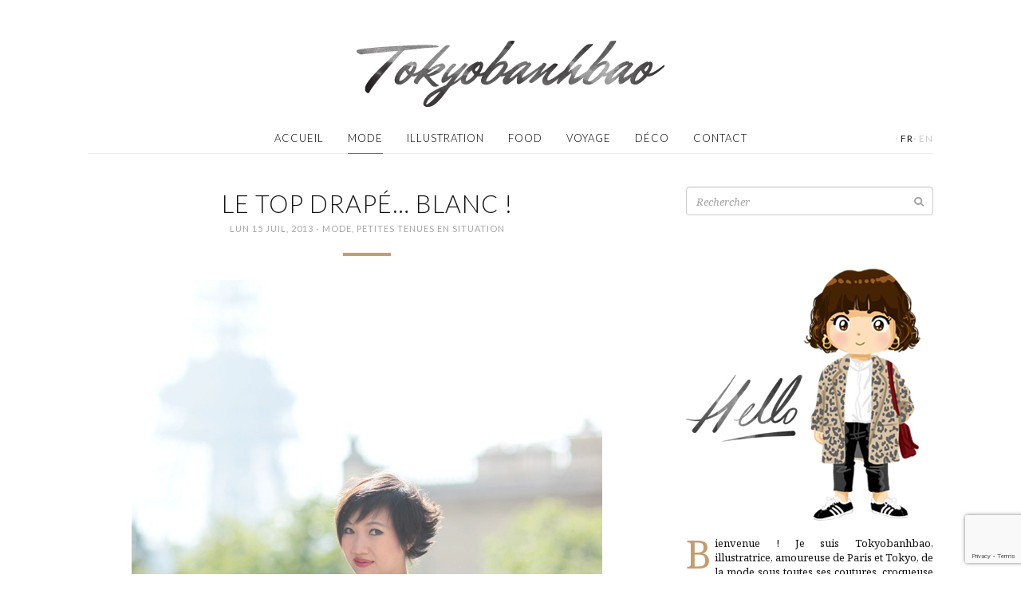

--- FILE ---
content_type: text/html; charset=UTF-8
request_url: http://www.tokyobanhbao.com/2013/07/15/le-top-drape-blanc/
body_size: 20408
content:
<!doctype html>
<html class="no-js" lang="fr-FR">
<head>
  <meta charset="utf-8">
  <meta http-equiv="X-UA-Compatible" content="IE=edge">
  <title>Le top drapé&#8230; blanc ! | Le monde de Tokyobanhbao: Blog Mode gourmand</title>
  <meta name="viewport" content="width=device-width, initial-scale=1">

  <meta name='robots' content='max-image-preview:large' />
<link rel='dns-prefetch' href='//ajax.googleapis.com' />
<link rel='dns-prefetch' href='//maps.googleapis.com' />
<link rel="alternate" type="application/rss+xml" title="Le monde de Tokyobanhbao: Blog Mode gourmand &raquo; Le top drapé&#8230; blanc ! Flux des commentaires" href="https://www.tokyobanhbao.com/2013/07/15/le-top-drape-blanc/feed/" />
<link rel="alternate" title="oEmbed (JSON)" type="application/json+oembed" href="https://www.tokyobanhbao.com/wp-json/oembed/1.0/embed?url=https%3A%2F%2Fwww.tokyobanhbao.com%2F2013%2F07%2F15%2Fle-top-drape-blanc%2F&#038;lang=fr" />
<link rel="alternate" title="oEmbed (XML)" type="text/xml+oembed" href="https://www.tokyobanhbao.com/wp-json/oembed/1.0/embed?url=https%3A%2F%2Fwww.tokyobanhbao.com%2F2013%2F07%2F15%2Fle-top-drape-blanc%2F&#038;format=xml&#038;lang=fr" />
<style id='wp-img-auto-sizes-contain-inline-css' type='text/css'>
img:is([sizes=auto i],[sizes^="auto," i]){contain-intrinsic-size:3000px 1500px}
/*# sourceURL=wp-img-auto-sizes-contain-inline-css */
</style>
<style id='wp-emoji-styles-inline-css' type='text/css'>

	img.wp-smiley, img.emoji {
		display: inline !important;
		border: none !important;
		box-shadow: none !important;
		height: 1em !important;
		width: 1em !important;
		margin: 0 0.07em !important;
		vertical-align: -0.1em !important;
		background: none !important;
		padding: 0 !important;
	}
/*# sourceURL=wp-emoji-styles-inline-css */
</style>
<link rel='stylesheet' id='wp-block-library-css' href='http://www.tokyobanhbao.com/wp-includes/css/dist/block-library/style.min.css?ver=6.9' type='text/css' media='all' />
<style id='global-styles-inline-css' type='text/css'>
:root{--wp--preset--aspect-ratio--square: 1;--wp--preset--aspect-ratio--4-3: 4/3;--wp--preset--aspect-ratio--3-4: 3/4;--wp--preset--aspect-ratio--3-2: 3/2;--wp--preset--aspect-ratio--2-3: 2/3;--wp--preset--aspect-ratio--16-9: 16/9;--wp--preset--aspect-ratio--9-16: 9/16;--wp--preset--color--black: #000000;--wp--preset--color--cyan-bluish-gray: #abb8c3;--wp--preset--color--white: #ffffff;--wp--preset--color--pale-pink: #f78da7;--wp--preset--color--vivid-red: #cf2e2e;--wp--preset--color--luminous-vivid-orange: #ff6900;--wp--preset--color--luminous-vivid-amber: #fcb900;--wp--preset--color--light-green-cyan: #7bdcb5;--wp--preset--color--vivid-green-cyan: #00d084;--wp--preset--color--pale-cyan-blue: #8ed1fc;--wp--preset--color--vivid-cyan-blue: #0693e3;--wp--preset--color--vivid-purple: #9b51e0;--wp--preset--gradient--vivid-cyan-blue-to-vivid-purple: linear-gradient(135deg,rgb(6,147,227) 0%,rgb(155,81,224) 100%);--wp--preset--gradient--light-green-cyan-to-vivid-green-cyan: linear-gradient(135deg,rgb(122,220,180) 0%,rgb(0,208,130) 100%);--wp--preset--gradient--luminous-vivid-amber-to-luminous-vivid-orange: linear-gradient(135deg,rgb(252,185,0) 0%,rgb(255,105,0) 100%);--wp--preset--gradient--luminous-vivid-orange-to-vivid-red: linear-gradient(135deg,rgb(255,105,0) 0%,rgb(207,46,46) 100%);--wp--preset--gradient--very-light-gray-to-cyan-bluish-gray: linear-gradient(135deg,rgb(238,238,238) 0%,rgb(169,184,195) 100%);--wp--preset--gradient--cool-to-warm-spectrum: linear-gradient(135deg,rgb(74,234,220) 0%,rgb(151,120,209) 20%,rgb(207,42,186) 40%,rgb(238,44,130) 60%,rgb(251,105,98) 80%,rgb(254,248,76) 100%);--wp--preset--gradient--blush-light-purple: linear-gradient(135deg,rgb(255,206,236) 0%,rgb(152,150,240) 100%);--wp--preset--gradient--blush-bordeaux: linear-gradient(135deg,rgb(254,205,165) 0%,rgb(254,45,45) 50%,rgb(107,0,62) 100%);--wp--preset--gradient--luminous-dusk: linear-gradient(135deg,rgb(255,203,112) 0%,rgb(199,81,192) 50%,rgb(65,88,208) 100%);--wp--preset--gradient--pale-ocean: linear-gradient(135deg,rgb(255,245,203) 0%,rgb(182,227,212) 50%,rgb(51,167,181) 100%);--wp--preset--gradient--electric-grass: linear-gradient(135deg,rgb(202,248,128) 0%,rgb(113,206,126) 100%);--wp--preset--gradient--midnight: linear-gradient(135deg,rgb(2,3,129) 0%,rgb(40,116,252) 100%);--wp--preset--font-size--small: 13px;--wp--preset--font-size--medium: 20px;--wp--preset--font-size--large: 36px;--wp--preset--font-size--x-large: 42px;--wp--preset--spacing--20: 0.44rem;--wp--preset--spacing--30: 0.67rem;--wp--preset--spacing--40: 1rem;--wp--preset--spacing--50: 1.5rem;--wp--preset--spacing--60: 2.25rem;--wp--preset--spacing--70: 3.38rem;--wp--preset--spacing--80: 5.06rem;--wp--preset--shadow--natural: 6px 6px 9px rgba(0, 0, 0, 0.2);--wp--preset--shadow--deep: 12px 12px 50px rgba(0, 0, 0, 0.4);--wp--preset--shadow--sharp: 6px 6px 0px rgba(0, 0, 0, 0.2);--wp--preset--shadow--outlined: 6px 6px 0px -3px rgb(255, 255, 255), 6px 6px rgb(0, 0, 0);--wp--preset--shadow--crisp: 6px 6px 0px rgb(0, 0, 0);}:where(.is-layout-flex){gap: 0.5em;}:where(.is-layout-grid){gap: 0.5em;}body .is-layout-flex{display: flex;}.is-layout-flex{flex-wrap: wrap;align-items: center;}.is-layout-flex > :is(*, div){margin: 0;}body .is-layout-grid{display: grid;}.is-layout-grid > :is(*, div){margin: 0;}:where(.wp-block-columns.is-layout-flex){gap: 2em;}:where(.wp-block-columns.is-layout-grid){gap: 2em;}:where(.wp-block-post-template.is-layout-flex){gap: 1.25em;}:where(.wp-block-post-template.is-layout-grid){gap: 1.25em;}.has-black-color{color: var(--wp--preset--color--black) !important;}.has-cyan-bluish-gray-color{color: var(--wp--preset--color--cyan-bluish-gray) !important;}.has-white-color{color: var(--wp--preset--color--white) !important;}.has-pale-pink-color{color: var(--wp--preset--color--pale-pink) !important;}.has-vivid-red-color{color: var(--wp--preset--color--vivid-red) !important;}.has-luminous-vivid-orange-color{color: var(--wp--preset--color--luminous-vivid-orange) !important;}.has-luminous-vivid-amber-color{color: var(--wp--preset--color--luminous-vivid-amber) !important;}.has-light-green-cyan-color{color: var(--wp--preset--color--light-green-cyan) !important;}.has-vivid-green-cyan-color{color: var(--wp--preset--color--vivid-green-cyan) !important;}.has-pale-cyan-blue-color{color: var(--wp--preset--color--pale-cyan-blue) !important;}.has-vivid-cyan-blue-color{color: var(--wp--preset--color--vivid-cyan-blue) !important;}.has-vivid-purple-color{color: var(--wp--preset--color--vivid-purple) !important;}.has-black-background-color{background-color: var(--wp--preset--color--black) !important;}.has-cyan-bluish-gray-background-color{background-color: var(--wp--preset--color--cyan-bluish-gray) !important;}.has-white-background-color{background-color: var(--wp--preset--color--white) !important;}.has-pale-pink-background-color{background-color: var(--wp--preset--color--pale-pink) !important;}.has-vivid-red-background-color{background-color: var(--wp--preset--color--vivid-red) !important;}.has-luminous-vivid-orange-background-color{background-color: var(--wp--preset--color--luminous-vivid-orange) !important;}.has-luminous-vivid-amber-background-color{background-color: var(--wp--preset--color--luminous-vivid-amber) !important;}.has-light-green-cyan-background-color{background-color: var(--wp--preset--color--light-green-cyan) !important;}.has-vivid-green-cyan-background-color{background-color: var(--wp--preset--color--vivid-green-cyan) !important;}.has-pale-cyan-blue-background-color{background-color: var(--wp--preset--color--pale-cyan-blue) !important;}.has-vivid-cyan-blue-background-color{background-color: var(--wp--preset--color--vivid-cyan-blue) !important;}.has-vivid-purple-background-color{background-color: var(--wp--preset--color--vivid-purple) !important;}.has-black-border-color{border-color: var(--wp--preset--color--black) !important;}.has-cyan-bluish-gray-border-color{border-color: var(--wp--preset--color--cyan-bluish-gray) !important;}.has-white-border-color{border-color: var(--wp--preset--color--white) !important;}.has-pale-pink-border-color{border-color: var(--wp--preset--color--pale-pink) !important;}.has-vivid-red-border-color{border-color: var(--wp--preset--color--vivid-red) !important;}.has-luminous-vivid-orange-border-color{border-color: var(--wp--preset--color--luminous-vivid-orange) !important;}.has-luminous-vivid-amber-border-color{border-color: var(--wp--preset--color--luminous-vivid-amber) !important;}.has-light-green-cyan-border-color{border-color: var(--wp--preset--color--light-green-cyan) !important;}.has-vivid-green-cyan-border-color{border-color: var(--wp--preset--color--vivid-green-cyan) !important;}.has-pale-cyan-blue-border-color{border-color: var(--wp--preset--color--pale-cyan-blue) !important;}.has-vivid-cyan-blue-border-color{border-color: var(--wp--preset--color--vivid-cyan-blue) !important;}.has-vivid-purple-border-color{border-color: var(--wp--preset--color--vivid-purple) !important;}.has-vivid-cyan-blue-to-vivid-purple-gradient-background{background: var(--wp--preset--gradient--vivid-cyan-blue-to-vivid-purple) !important;}.has-light-green-cyan-to-vivid-green-cyan-gradient-background{background: var(--wp--preset--gradient--light-green-cyan-to-vivid-green-cyan) !important;}.has-luminous-vivid-amber-to-luminous-vivid-orange-gradient-background{background: var(--wp--preset--gradient--luminous-vivid-amber-to-luminous-vivid-orange) !important;}.has-luminous-vivid-orange-to-vivid-red-gradient-background{background: var(--wp--preset--gradient--luminous-vivid-orange-to-vivid-red) !important;}.has-very-light-gray-to-cyan-bluish-gray-gradient-background{background: var(--wp--preset--gradient--very-light-gray-to-cyan-bluish-gray) !important;}.has-cool-to-warm-spectrum-gradient-background{background: var(--wp--preset--gradient--cool-to-warm-spectrum) !important;}.has-blush-light-purple-gradient-background{background: var(--wp--preset--gradient--blush-light-purple) !important;}.has-blush-bordeaux-gradient-background{background: var(--wp--preset--gradient--blush-bordeaux) !important;}.has-luminous-dusk-gradient-background{background: var(--wp--preset--gradient--luminous-dusk) !important;}.has-pale-ocean-gradient-background{background: var(--wp--preset--gradient--pale-ocean) !important;}.has-electric-grass-gradient-background{background: var(--wp--preset--gradient--electric-grass) !important;}.has-midnight-gradient-background{background: var(--wp--preset--gradient--midnight) !important;}.has-small-font-size{font-size: var(--wp--preset--font-size--small) !important;}.has-medium-font-size{font-size: var(--wp--preset--font-size--medium) !important;}.has-large-font-size{font-size: var(--wp--preset--font-size--large) !important;}.has-x-large-font-size{font-size: var(--wp--preset--font-size--x-large) !important;}
/*# sourceURL=global-styles-inline-css */
</style>

<style id='classic-theme-styles-inline-css' type='text/css'>
/*! This file is auto-generated */
.wp-block-button__link{color:#fff;background-color:#32373c;border-radius:9999px;box-shadow:none;text-decoration:none;padding:calc(.667em + 2px) calc(1.333em + 2px);font-size:1.125em}.wp-block-file__button{background:#32373c;color:#fff;text-decoration:none}
/*# sourceURL=/wp-includes/css/classic-themes.min.css */
</style>
<link rel='stylesheet' id='roots_css-css' href='http://www.tokyobanhbao.com/wp-content/themes/tokyobanhbao/assets/css/main.min.css?50524fa99bf1857c81e7bd77b031ba12' type='text/css' media='all' />
<script type="text/javascript" src="http://www.tokyobanhbao.com/wp-content/themes/tokyobanhbao/assets/js/vendor/modernizr.min.js" id="modernizr-js"></script>
<script type="text/javascript" src="//ajax.googleapis.com/ajax/libs/jquery/1.11.1/jquery.min.js" id="jquery-js"></script>
<script>window.jQuery || document.write('<script src="http://www.tokyobanhbao.com/wp-content/themes/tokyobanhbao/assets/vendor/jquery/dist/jquery.min.js?1.11.1"><\/script>')</script>
<script type="text/javascript" src="https://maps.googleapis.com/maps/api/js?key=AIzaSyA2ZH2NRJGMhjYseqMBDGmUyelHU97s3j4&amp;sensor=false&amp;language=fr&amp;ver=6.9" id="google-maps-js"></script>
<script type="text/javascript" src="http://www.tokyobanhbao.com/wp-content/themes/tokyobanhbao/assets/vendor/google-maps-clusterer/markerclusterer_compiled.js?ver=6.9" id="google-maps-clusterer-js"></script>
<link rel="https://api.w.org/" href="https://www.tokyobanhbao.com/wp-json/" /><link rel="alternate" title="JSON" type="application/json" href="https://www.tokyobanhbao.com/wp-json/wp/v2/posts/24371" /><link rel="EditURI" type="application/rsd+xml" title="RSD" href="https://www.tokyobanhbao.com/xmlrpc.php?rsd" />
<link rel="canonical" href="https://www.tokyobanhbao.com/2013/07/15/le-top-drape-blanc/" />
<link rel='shortlink' href='https://www.tokyobanhbao.com/?p=24371' />
	
<style type="text/css" media="screen">
	#rotator {
		position: relative;
		width: 310px;
		height: 256px;
		margin: 0; padding: 0;
		overflow: hidden;
	}
</style>
	

  <link href='http://fonts.googleapis.com/css?family=Lato:300,400' rel='stylesheet' type='text/css'>
  <link href='http://fonts.googleapis.com/css?family=Mr+Dafoe' rel='stylesheet' type='text/css'>
  <link href='http://fonts.googleapis.com/css?family=Noto+Serif:400,400italic' rel='stylesheet' type='text/css'>

  <link rel="alternate" type="application/rss+xml" title="Le monde de Tokyobanhbao: Blog Mode gourmand Feed" href="https://www.tokyobanhbao.com/feed/">
  <link rel="shortcut icon" href="http://www.tokyobanhbao.com/wp-content/themes/tokyobanhbao/assets/img/favicon.png">
</head>
<body class="wp-singular post-template-default single single-post postid-24371 single-format-standard wp-theme-tokyobanhbao sidebar-primary">
  <div id="fb-root"></div>
<script>(function(d, s, id) {
  var js, fjs = d.getElementsByTagName(s)[0];
  if (d.getElementById(id)) return;
  js = d.createElement(s); js.id = id;
  js.src = "//connect.facebook.net/en_US/sdk.js#xfbml=1&appId=603617619754265&version=v2.0";
  fjs.parentNode.insertBefore(js, fjs);
}(document, 'script', 'facebook-jssdk'));</script>
<script>!function(d,s,id){var js,fjs=d.getElementsByTagName(s)[0],p=/^http:/.test(d.location)?'http':'https';if(!d.getElementById(id)){js=d.createElement(s);js.id=id;js.src=p+'://platform.twitter.com/widgets.js';fjs.parentNode.insertBefore(js,fjs);}}(document, 'script', 'twitter-wjs');</script>
<script type="text/javascript" async src="//assets.pinterest.com/js/pinit.js"></script>

  <!--[if lt IE 8]>
    <div class="alert alert-warning">
      Vous utilisez un navigateur <strong>top ancien</strong>. Merci de <a href="http://browsehappy.com/">le mettre à jour</a> afin d'améliorer votre expérience.    </div>
  <![endif]-->

  <header class="banner navbar" role="banner">
<div class="container">
    <div class="header-wrap">
        <div class="navbar-header">
                    <button type="button" class="navbar-toggle collapsed" data-toggle="collapse" data-target=".navbar-collapse">
                <span class="sr-only">Toggle navigation</span>
                <span class="icon-bar"></span>
                <span class="icon-bar"></span>
                <span class="icon-bar"></span>
            </button>
            <!-- <a class="navbar-brand" href="https://www.tokyobanhbao.com/">Le monde de Tokyobanhbao: Blog Mode gourmand</a> -->
                  <div class="navbar-logo">
            <a href="https://www.tokyobanhbao.com/">
              <img src="http://www.tokyobanhbao.com/wp-content/themes/tokyobanhbao/assets/img/logo-header.png" width="386" height="83" alt="Le monde de Tokyobanhbao: Blog Mode gourmand" />
            </a>
          </div>
        </div>
        <nav class="collapse navbar-collapse" role="navigation"><ul id="menu-primary-navigation" class="nav navbar-nav"><li class="menu-accueil"><a href="/">Accueil</a></li>
<li class="current-post-ancestor active current-post-parent menu-mode"><a href="https://www.tokyobanhbao.com/category/mode/">Mode</a></li>
<li class="menu-illustration"><a href="https://www.tokyobanhbao.com/category/illustration/">Illustration</a></li>
<li class="menu-food"><a href="https://www.tokyobanhbao.com/category/food/">Food</a></li>
<li class="menu-voyage"><a href="https://www.tokyobanhbao.com/category/voyage/">Voyage</a></li>
<li class="menu-deco"><a href="https://www.tokyobanhbao.com/category/deco/">Déco</a></li>
<li class="menu-contact"><a href="https://www.tokyobanhbao.com/contact/">Contact</a></li>
</ul><div class="lang-menu"><i>·</i><a href="https://www.tokyobanhbao.com/2013/07/15/le-top-drape-blanc/" class="active">fr</a><i>·</i><a href="https://www.tokyobanhbao.com/en/" >en</a></div></nav>
    </div>
</div>
</header>

  <div class="wrap container" role="document">
    <div class="content">
            <main class="main" role="main">
          <article class="post-24371 post type-post status-publish format-standard has-post-thumbnail hentry category-mode category-petites-tenues-en-situation tag-acne tag-blog-mode tag-boots tag-fringues tag-levis tag-mode-tag tag-pistol tag-short-en-jean tag-tokyobanhbao-topshop">
    <header>
      <h1 class="entry-title">Le top drapé&#8230; blanc !</h1>
      <time class="published" datetime="2013-07-15T09:09:46+02:00">lun 15 Juil, 2013</time>
<i class="dot">·</i> <span class="category"><a href="https://www.tokyobanhbao.com/category/mode/" rel="category tag">Mode</a>, <a href="https://www.tokyobanhbao.com/category/petites-tenues-en-situation/" rel="category tag">Petites tenues en situation</a></span>
<div class="hr"></div>
    </header>
    <div class="entry-content">
      <p><img fetchpriority="high" decoding="async" class="alignnone size-full wp-image-24380" alt="" src="http://www.tokyobanhbao.com/wp-content/uploads/2013/07/top-drape-decontracte-blanc-topshop-short-jean-levis-vintage-tokyobanhbao-blog-mode-1.jpg" width="590" height="892" srcset="https://www.tokyobanhbao.com/wp-content/uploads/2013/07/top-drape-decontracte-blanc-topshop-short-jean-levis-vintage-tokyobanhbao-blog-mode-1.jpg 590w, https://www.tokyobanhbao.com/wp-content/uploads/2013/07/top-drape-decontracte-blanc-topshop-short-jean-levis-vintage-tokyobanhbao-blog-mode-1-198x300.jpg 198w" sizes="(max-width: 590px) 100vw, 590px" /></p>
<p style="text-align: justify;">Après avoir expérimenté le top drapé de couleur <a href="http://www.tokyobanhbao.com/2013/07/02/le-top-drape/" target="_blank">« vieux rose »</a>, je le porte aujourd&rsquo;hui en <a href="http://ad.zanox.com/ppc/?25341675C892987421&amp;ulp=[[http://fr.topshop.com/webapp/wcs/stores/servlet/ProductDisplay?beginIndex=0&amp;viewAllFlag=&amp;langId=-2&amp;storeId=13057&amp;catalogId=34056&amp;parent_categoryId=345707&amp;categoryId=345717&amp;productId=9643070]]" target="_blank">blanc</a> immaculé (il était en rupture de stock mais a réapparu miraculeusement la semaine dernière&#8230; je n&rsquo;ai donc pas traîné).</p>
<p style="text-align: justify;">La tenue est on ne peut plus simple (=un top, un short, des boots) mais plus j&rsquo;avance dans le temps (en gros&#8230; « plus je vieillis »&#8230; n&rsquo;ayons pas peur des mots), moins je veux me compliquer la vie niveau vestimentaire. Micro-effort notable : le petit collier argenté&#8230; mais c&rsquo;est bien parce que c&rsquo;est vous !</p>
<p style="text-align: justify;"><span style="color: #888888;">After experimenting with the draped top in <a href="http://www.tokyobanhbao.com/2013/07/02/le-top-drape/" target="_blank">« old pink »</a> colour, I&rsquo;m wearing it today in immaculate <a href="http://ad.zanox.com/ppc/?25341675C892987421&amp;ulp=[[http://fr.topshop.com/webapp/wcs/stores/servlet/ProductDisplay?beginIndex=0&amp;viewAllFlag=&amp;langId=-2&amp;storeId=13057&amp;catalogId=34056&amp;parent_categoryId=345707&amp;categoryId=345717&amp;productId=9643070]]" target="_blank">white</a> (it was sold out but then miraculously reappeared last week&#8230; so I didn&rsquo;t waste time). </span></p>
<p style="text-align: justify;"><span style="color: #888888;">The outfit couldn&rsquo;t be simpler (=top, shorts, boots) but the more time passes (in other words&#8230; « the older I get »&#8230; let&rsquo;s not be afraid of words) the less I want to make my life complicated in terms of clothing. Notable micro-effort: the little silver necklace&#8230; but only because it&rsquo;s you! <em>(English translation by LN)</em></span></p>
<p><img decoding="async" class="alignnone size-full wp-image-24382" alt="" src="http://www.tokyobanhbao.com/wp-content/uploads/2013/07/casio-data-retro-bank-bagues-asos.jpg" width="590" height="393" srcset="https://www.tokyobanhbao.com/wp-content/uploads/2013/07/casio-data-retro-bank-bagues-asos.jpg 590w, https://www.tokyobanhbao.com/wp-content/uploads/2013/07/casio-data-retro-bank-bagues-asos-300x199.jpg 300w" sizes="(max-width: 590px) 100vw, 590px" /></p>
<p><img decoding="async" class="alignnone size-full wp-image-24373" alt="" src="http://www.tokyobanhbao.com/wp-content/uploads/2013/07/top-drape-decontracte-blanc-topshop-pistol-acne-boots-tokyobanhbao-blog-mode.jpg" width="590" height="885" srcset="https://www.tokyobanhbao.com/wp-content/uploads/2013/07/top-drape-decontracte-blanc-topshop-pistol-acne-boots-tokyobanhbao-blog-mode.jpg 590w, https://www.tokyobanhbao.com/wp-content/uploads/2013/07/top-drape-decontracte-blanc-topshop-pistol-acne-boots-tokyobanhbao-blog-mode-200x300.jpg 200w" sizes="(max-width: 590px) 100vw, 590px" /></p>
<p><img loading="lazy" decoding="async" class="alignnone size-full wp-image-24384" alt="" src="http://www.tokyobanhbao.com/wp-content/uploads/2013/07/collier-argente-topshop-top-drape-blanc.jpg" width="590" height="393" srcset="https://www.tokyobanhbao.com/wp-content/uploads/2013/07/collier-argente-topshop-top-drape-blanc.jpg 590w, https://www.tokyobanhbao.com/wp-content/uploads/2013/07/collier-argente-topshop-top-drape-blanc-300x199.jpg 300w" sizes="auto, (max-width: 590px) 100vw, 590px" /></p>
<p><img loading="lazy" decoding="async" class="alignnone size-full wp-image-24389" alt="" src="http://www.tokyobanhbao.com/wp-content/uploads/2013/07/top-drape-blanc-topshop-bagues-asos-short-levis.jpg" width="590" height="459" srcset="https://www.tokyobanhbao.com/wp-content/uploads/2013/07/top-drape-blanc-topshop-bagues-asos-short-levis.jpg 590w, https://www.tokyobanhbao.com/wp-content/uploads/2013/07/top-drape-blanc-topshop-bagues-asos-short-levis-300x233.jpg 300w" sizes="auto, (max-width: 590px) 100vw, 590px" /></p>
<p style="text-align: center;">Top drapé / drape top <a href="http://ad.zanox.com/ppc/?25341675C892987421&amp;ulp=[[http://fr.topshop.com/webapp/wcs/stores/servlet/ProductDisplay?beginIndex=0&amp;viewAllFlag=&amp;langId=-2&amp;storeId=13057&amp;catalogId=34056&amp;parent_categoryId=345707&amp;categoryId=345717&amp;productId=9643070]]" target="_blank"><strong>Topshop</strong></a><br />
Denim shorts <strong>Levi&rsquo;s vintage</strong><br />
Collier / necklace <a href="http://ad.zanox.com/ppc/?25341675C892987421&amp;ulp=[[http://fr.topshop.com/webapp/wcs/stores/servlet/ProductDisplay?beginIndex=0&amp;viewAllFlag=&amp;langId=-2&amp;storeId=13057&amp;catalogId=34056&amp;parent_categoryId=345272&amp;categoryId=345290&amp;productId=10967338]]" target="_blank"><strong>Topshop</strong></a><br />
Bagues / rings <a href="http://ad.zanox.com/ppc/?16606400C728069979T&amp;ULP=/ASOS-Lot-de-0-bagues-lisses/zhir5/?iid=2344345&amp;mporgp=Lw.." target="_blank"><strong>ASOS</strong></a><br />
Boots <em>Pistol</em> <a href="http://ad.zanox.com/ppc/?17304705C1564732289T&amp;ULP=[[http://www.my-wardrobe.com/fr/acne/noir-pistol-ankle-bottes-399314]]" target="_blank"><strong>Acne</strong></a> (déjà vues <a href="http://www.tokyobanhbao.com/2013/06/26/cobalt-blue-biker-jacket/" target="_blank">ici</a>)</p>
<div style="text-align: center; width: 555px; margin-left: auto; margin-right: auto;"><img loading="lazy" decoding="async" id="Image-Maps_1201305141334015" alt="" src="http://www.tokyobanhbao.com/wp-content/uploads/2013/07/banniere-selection-shopping-top-drape-blanc-tokyobanhbao-blog-mode.jpg" usemap="#Image-Maps_1201305141334015" width="555" height="149" border="0" /></p>
<map id="_Image-Maps_1201305141334015" name="Image-Maps_1201305141334015">
<area title="" alt="" coords="10,10,103,136" shape="rect" href="http://ad.zanox.com/ppc/?25341675C892987421&amp;ulp=[[http://fr.topshop.com/webapp/wcs/stores/servlet/ProductDisplay?beginIndex=0&amp;viewAllFlag=&amp;langId=-2&amp;storeId=13057&amp;catalogId=34056&amp;parent_categoryId=345707&amp;categoryId=345717&amp;productId=10802664]]" target="_blank" />
<area title="" alt="" coords="116,9,209,135" shape="rect" href="http://ad.zanox.com/ppc/?25341675C892987421&amp;ulp=[[http://fr.topshop.com/webapp/wcs/stores/servlet/ProductDisplay?beginIndex=0&amp;viewAllFlag=&amp;langId=-2&amp;storeId=13057&amp;catalogId=34056&amp;parent_categoryId=&amp;categoryId=&amp;productId=11203926]]" target="_blank" />
<area title="" alt="" coords="225,10,318,136" shape="rect" href="http://ad.zanox.com/ppc/?25341675C892987421&amp;ulp=[[http://fr.topshop.com/webapp/wcs/stores/servlet/ProductDisplay?beginIndex=0&amp;viewAllFlag=&amp;langId=-2&amp;storeId=13057&amp;catalogId=34056&amp;parent_categoryId=345707&amp;categoryId=525519&amp;productId=10366288]]" target="_blank" />
<area title="" alt="" coords="338,10,431,136" shape="rect" href="http://ad.zanox.com/ppc/?16606400C728069979T&amp;ULP=[[/ASOS/Limited-Edition-Mixed-Band-Ring-Pack/Prod/pgeproduct.aspx?iid=3047936&amp;cid=11407&amp;sh=0&amp;pge=0&amp;pgesize=204&amp;sort=-1&amp;clr=Silver]]" target="_blank" />
<area title="" alt="" coords="451,12,544,138" shape="rect" href="http://ad.zanox.com/ppc/?16606400C728069979T&amp;ULP=[[/ASOS-ANNOTATE-Bottines-en-cuir/10jgjw/?iid=2898039&amp;cid=4172&amp;Rf947=2581&amp;sh=0&amp;pge=0&amp;pgesize=36&amp;sort=-1&amp;clr=Black&amp;mporgp=L0FTT1MvQVNPUy1BTk5PVEFURS1MZWF0aGVyLUFua2xlLUJvb3RzL1Byb2Qv]]" target="_blank" /> </map>
</div>
                      </div>
    <footer>
            <div class="entry-sharer border-top-bot">
    <div class="left">
        <div class="sharer fb">
            <div class="fb-like" data-href="https://www.tokyobanhbao.com/2013/07/15/le-top-drape-blanc/" data-layout="button_count" data-action="like" data-show-faces="false" data-share="false"></div>
        </div>
        <div class="sharer pinterest">
            <a href="//fr.pinterest.com/pin/create/button/" data-pin-do="buttonBookmark" ><img src="//assets.pinterest.com/images/pidgets/pinit_fg_en_rect_gray_20.png" /></a>
        </div>
        <div class="sharer twitter">
            <a href="https://twitter.com/share" class="twitter-share-button" data-text="Le top drapé&#8230; blanc !" data-via="Tokyobanhbao" data-url="https://www.tokyobanhbao.com/2013/07/15/le-top-drape-blanc/">Tweet</a>
        </div>
    </div>
    <div class="right comments-count">
        <a href="https://www.tokyobanhbao.com/2013/07/15/le-top-drape-blanc/#comments">            44 commentaires <i class="fa fa-comment"></i>
        </a>    </div>
</div>
      
<div class="entry-prev-next">
    <div class="prev-post">
        <a href="https://www.tokyobanhbao.com/2013/07/13/eye-of-the-tiger/">            <i class="fa fa-angle-left"></i>
                        <figure>
                <img width="150" height="150" src="https://www.tokyobanhbao.com/wp-content/uploads/2013/07/tee-shirt-iro-tigre-sac-see-by-chloe-tokyobanhbao-blog-mode--150x150.jpg" class="attachment-thumbnail size-thumbnail wp-post-image" alt="" decoding="async" loading="lazy" />            </figure>
                        <span class="link">
                <span>Précédent</span>
                                    <div>Eye of the tiger</div>
                            </span>
        </a>    </div><!--
 --><div class="next-post">
        <a href="https://www.tokyobanhbao.com/2013/07/17/girls-just-want-to-have-fun/">            <span class="link">
                <span>Suivant</span>
                                    <div>Girls just want to have fun !</div>
                            </span>
                        <figure>
                <img width="150" height="150" src="https://www.tokyobanhbao.com/wp-content/uploads/2013/07/diglee-chloe-tokyobibi-pola-illustration-tokyobanhbao-blog-mode-150x150.jpg" class="attachment-thumbnail size-thumbnail wp-post-image" alt="" decoding="async" loading="lazy" />            </figure>
                        <i class="fa fa-angle-right"></i>
        </a>    </div>
</div>
      <div class="entry-related-posts">
    <h3 class="border-top-bot">Articles liés <i class="fa fa-star"></i></h3>

        <div class="related-post">
        <a href="https://www.tokyobanhbao.com/2026/01/01/magique-2026/" class="caption-hover">
            <figure>
                <img width="166" height="166" src="https://www.tokyobanhbao.com/wp-content/uploads/2025/12/IMG_5378-166x166.jpeg" class="attachment-thumbnail size-thumbnail wp-post-image" alt="" decoding="async" loading="lazy" />                <figcaption>
                    <div class="pre-valign"></div><!--
                 --><div class="valign">
                        <time class="published" datetime="2013-07-15T09:09:46+02:00">1/1/26</time>
                        <h4>Magique 2026 !</h4>
                    </div>
                    <div class="overlay"></div>
                </figcaption>
            </figure>
        </a>
    </div>
    </div>
    </footer>
    
<section id="comments">
      <h3 class="border-top-bot">44 commentaires <i class="fa fa-comment"></i></h3>

    <ol class="media-list">
      
  <li id="comment-71121" class="comment even thread-even depth-1 media comment-71121">
    <img alt='' src='https://secure.gravatar.com/avatar/f6e40c8d7120aa126e9b0fd59126d305e0855d9b609eb81baea6f09609c5982c?s=50&#038;d=mm&#038;r=g' srcset='https://secure.gravatar.com/avatar/f6e40c8d7120aa126e9b0fd59126d305e0855d9b609eb81baea6f09609c5982c?s=100&#038;d=mm&#038;r=g 2x' class='avatar pull-left media-object avatar-50 photo' height='50' width='50' loading='lazy' decoding='async'/><div class="media-body">
  <a rel="nofollow" class="comment-reply-link" href="https://www.tokyobanhbao.com/2013/07/15/le-top-drape-blanc/?replytocom=71121#respond" data-commentid="71121" data-postid="24371" data-belowelement="comment-71121" data-respondelement="respond" data-replyto="Répondre à Marie V." aria-label="Répondre à Marie V.">Répondre</a>    <h4 class="media-heading">Marie V.</h4>
  <time datetime="2013-07-15T09:24:50+02:00"><a href="https://www.tokyobanhbao.com/2013/07/15/le-top-drape-blanc/#comment-71121">lun 15 Juil, 2013</a></time>
  
  
  <p>La tenue est jolie ! Simple mais chic, grâce au haut blanc qui rend, je trouve, mieux qu&rsquo;avec le rose.</p>

  </div></li>

  <li id="comment-71122" class="comment odd alt thread-odd thread-alt depth-1 media comment-71122">
    <img alt='' src='https://secure.gravatar.com/avatar/591be9bb7b12487b4dbf4bf452b045fe32f191318fdd7d9dd17a10876857f05a?s=50&#038;d=mm&#038;r=g' srcset='https://secure.gravatar.com/avatar/591be9bb7b12487b4dbf4bf452b045fe32f191318fdd7d9dd17a10876857f05a?s=100&#038;d=mm&#038;r=g 2x' class='avatar pull-left media-object avatar-50 photo' height='50' width='50' loading='lazy' decoding='async'/><div class="media-body">
  <a rel="nofollow" class="comment-reply-link" href="https://www.tokyobanhbao.com/2013/07/15/le-top-drape-blanc/?replytocom=71122#respond" data-commentid="71122" data-postid="24371" data-belowelement="comment-71122" data-respondelement="respond" data-replyto="Répondre à TIGER LILY" aria-label="Répondre à TIGER LILY">Répondre</a>    <h4 class="media-heading"><a href="http://www.whatsuptiger.fr" target="_blank">TIGER LILY</a></h4>
  <time datetime="2013-07-15T09:34:50+02:00"><a href="https://www.tokyobanhbao.com/2013/07/15/le-top-drape-blanc/#comment-71122">lun 15 Juil, 2013</a></time>
  
  
  <p>Less is more comme on dit ! L&rsquo;association short en jean et boots Acne est vraiment canon!</p>

  </div></li>

  <li id="comment-71123" class="comment even thread-even depth-1 media comment-71123">
    <img alt='' src='https://secure.gravatar.com/avatar/a4ffa20baf0f92ba05f58fd3ee12ca1f5873b63ea0db556d1c7b78ae64146784?s=50&#038;d=mm&#038;r=g' srcset='https://secure.gravatar.com/avatar/a4ffa20baf0f92ba05f58fd3ee12ca1f5873b63ea0db556d1c7b78ae64146784?s=100&#038;d=mm&#038;r=g 2x' class='avatar pull-left media-object avatar-50 photo' height='50' width='50' loading='lazy' decoding='async'/><div class="media-body">
  <a rel="nofollow" class="comment-reply-link" href="https://www.tokyobanhbao.com/2013/07/15/le-top-drape-blanc/?replytocom=71123#respond" data-commentid="71123" data-postid="24371" data-belowelement="comment-71123" data-respondelement="respond" data-replyto="Répondre à The slow pace" aria-label="Répondre à The slow pace">Répondre</a>    <h4 class="media-heading"><a href="http://theslowpace.com" target="_blank">The slow pace</a></h4>
  <time datetime="2013-07-15T09:46:59+02:00"><a href="https://www.tokyobanhbao.com/2013/07/15/le-top-drape-blanc/#comment-71123">lun 15 Juil, 2013</a></time>
  
  
  <p>Well, I think the simpler, the better! You look fantastic!!!<br />
xx,<br />
E.</p>

  </div></li>

  <li id="comment-71124" class="comment odd alt thread-odd thread-alt depth-1 media comment-71124">
    <img alt='' src='https://secure.gravatar.com/avatar/b488883111af93bd3aed302362280c402f691c61ffa76b06b522c5b3b6da4b03?s=50&#038;d=mm&#038;r=g' srcset='https://secure.gravatar.com/avatar/b488883111af93bd3aed302362280c402f691c61ffa76b06b522c5b3b6da4b03?s=100&#038;d=mm&#038;r=g 2x' class='avatar pull-left media-object avatar-50 photo' height='50' width='50' loading='lazy' decoding='async'/><div class="media-body">
  <a rel="nofollow" class="comment-reply-link" href="https://www.tokyobanhbao.com/2013/07/15/le-top-drape-blanc/?replytocom=71124#respond" data-commentid="71124" data-postid="24371" data-belowelement="comment-71124" data-respondelement="respond" data-replyto="Répondre à L&#039;Oliphant" aria-label="Répondre à L&#039;Oliphant">Répondre</a>    <h4 class="media-heading">L'Oliphant</h4>
  <time datetime="2013-07-15T09:51:38+02:00"><a href="https://www.tokyobanhbao.com/2013/07/15/le-top-drape-blanc/#comment-71124">lun 15 Juil, 2013</a></time>
  
  
  <p>c&rsquo;est chic en effet!  la version blanche est encore plus sympa!</p>

  </div></li>

  <li id="comment-71125" class="comment even thread-even depth-1 media comment-71125">
    <img alt='' src='https://secure.gravatar.com/avatar/2ef3bb1aa1140399bf77c35dc6f7b6ff7d95b08ca22f59057b160eb8ab0147ec?s=50&#038;d=mm&#038;r=g' srcset='https://secure.gravatar.com/avatar/2ef3bb1aa1140399bf77c35dc6f7b6ff7d95b08ca22f59057b160eb8ab0147ec?s=100&#038;d=mm&#038;r=g 2x' class='avatar pull-left media-object avatar-50 photo' height='50' width='50' loading='lazy' decoding='async'/><div class="media-body">
  <a rel="nofollow" class="comment-reply-link" href="https://www.tokyobanhbao.com/2013/07/15/le-top-drape-blanc/?replytocom=71125#respond" data-commentid="71125" data-postid="24371" data-belowelement="comment-71125" data-respondelement="respond" data-replyto="Répondre à lola" aria-label="Répondre à lola">Répondre</a>    <h4 class="media-heading">lola</h4>
  <time datetime="2013-07-15T10:42:59+02:00"><a href="https://www.tokyobanhbao.com/2013/07/15/le-top-drape-blanc/#comment-71125">lun 15 Juil, 2013</a></time>
  
  
  <p>Superbe tenue!</p>

  </div></li>

  <li id="comment-71127" class="comment odd alt thread-odd thread-alt depth-1 media comment-71127">
    <img alt='' src='https://secure.gravatar.com/avatar/d105e058531d63f64e4ff4f93a376fb9dbacf75cb39bbdb367cd6f0e1573ca78?s=50&#038;d=mm&#038;r=g' srcset='https://secure.gravatar.com/avatar/d105e058531d63f64e4ff4f93a376fb9dbacf75cb39bbdb367cd6f0e1573ca78?s=100&#038;d=mm&#038;r=g 2x' class='avatar pull-left media-object avatar-50 photo' height='50' width='50' loading='lazy' decoding='async'/><div class="media-body">
  <a rel="nofollow" class="comment-reply-link" href="https://www.tokyobanhbao.com/2013/07/15/le-top-drape-blanc/?replytocom=71127#respond" data-commentid="71127" data-postid="24371" data-belowelement="comment-71127" data-respondelement="respond" data-replyto="Répondre à Laura" aria-label="Répondre à Laura">Répondre</a>    <h4 class="media-heading"><a href="http://www.laurablogmode.com" target="_blank">Laura</a></h4>
  <time datetime="2013-07-15T10:59:23+02:00"><a href="https://www.tokyobanhbao.com/2013/07/15/le-top-drape-blanc/#comment-71127">lun 15 Juil, 2013</a></time>
  
  
  <p>Il est vraiment beau ce top drapé! Et parfois il n&rsquo;y a rien de mieux que de jolies choses simples, surtout en été!</p>

  </div></li>

  <li id="comment-71129" class="comment even thread-even depth-1 media comment-71129">
    <img alt='' src='https://secure.gravatar.com/avatar/f2c8f2b6f4b3b1055bf3e1b5bf015778aa9f7425d7d1bcb2155084e70420dace?s=50&#038;d=mm&#038;r=g' srcset='https://secure.gravatar.com/avatar/f2c8f2b6f4b3b1055bf3e1b5bf015778aa9f7425d7d1bcb2155084e70420dace?s=100&#038;d=mm&#038;r=g 2x' class='avatar pull-left media-object avatar-50 photo' height='50' width='50' loading='lazy' decoding='async'/><div class="media-body">
  <a rel="nofollow" class="comment-reply-link" href="https://www.tokyobanhbao.com/2013/07/15/le-top-drape-blanc/?replytocom=71129#respond" data-commentid="71129" data-postid="24371" data-belowelement="comment-71129" data-respondelement="respond" data-replyto="Répondre à Juliet" aria-label="Répondre à Juliet">Répondre</a>    <h4 class="media-heading"><a href="http://julietgourmandises.blogspot.fr/" target="_blank">Juliet</a></h4>
  <time datetime="2013-07-15T11:09:00+02:00"><a href="https://www.tokyobanhbao.com/2013/07/15/le-top-drape-blanc/#comment-71129">lun 15 Juil, 2013</a></time>
  
  
  <p>Peut-être que c&rsquo;est une tenue super simple, mais elle est vraiment super belle ! J&rsquo;aime énormément les bijoux que tu as mis, ça change tout ! Bisous </p>

  </div></li>

  <li id="comment-71133" class="comment odd alt thread-odd thread-alt depth-1 media comment-71133">
    <img alt='' src='https://secure.gravatar.com/avatar/a4a09dd281c346d93d4bf859d05fe12b7b263c29c0b829fee222d23ac5fd779a?s=50&#038;d=mm&#038;r=g' srcset='https://secure.gravatar.com/avatar/a4a09dd281c346d93d4bf859d05fe12b7b263c29c0b829fee222d23ac5fd779a?s=100&#038;d=mm&#038;r=g 2x' class='avatar pull-left media-object avatar-50 photo' height='50' width='50' loading='lazy' decoding='async'/><div class="media-body">
  <a rel="nofollow" class="comment-reply-link" href="https://www.tokyobanhbao.com/2013/07/15/le-top-drape-blanc/?replytocom=71133#respond" data-commentid="71133" data-postid="24371" data-belowelement="comment-71133" data-respondelement="respond" data-replyto="Répondre à Charlotte" aria-label="Répondre à Charlotte">Répondre</a>    <h4 class="media-heading"><a href="http://fashionfixeshearts.blogspot.com" target="_blank">Charlotte</a></h4>
  <time datetime="2013-07-15T11:31:24+02:00"><a href="https://www.tokyobanhbao.com/2013/07/15/le-top-drape-blanc/#comment-71133">lun 15 Juil, 2013</a></time>
  
  
  <p>Ce top ♥ Je le veux depuis que je l&rsquo;ai aperçu sur le site, mais le prix + les frais de port &#8230; un poil cher pour une chemisette &#8230; mais après l&rsquo;avoir vu porté sur ton blog plusieurs fois &#8230; j&rsquo;hésite vraiment!</p>

      <ul class="comment even thread-even depth-1 media list-unstyled comment-71133">
    
  <li id="comment-71324" class="comment byuser comment-author-tokyobb bypostauthor odd alt depth-2 media comment-71324">
    <img alt='' src='https://secure.gravatar.com/avatar/f9333b2e15395e3149949ac7eb99789d8d7f714cb68d26af38a18b0418f9d435?s=50&#038;d=mm&#038;r=g' srcset='https://secure.gravatar.com/avatar/f9333b2e15395e3149949ac7eb99789d8d7f714cb68d26af38a18b0418f9d435?s=100&#038;d=mm&#038;r=g 2x' class='avatar pull-left media-object avatar-50 photo' height='50' width='50' loading='lazy' decoding='async'/><div class="media-body">
  <a rel="nofollow" class="comment-reply-link" href="https://www.tokyobanhbao.com/2013/07/15/le-top-drape-blanc/?replytocom=71324#respond" data-commentid="71324" data-postid="24371" data-belowelement="comment-71324" data-respondelement="respond" data-replyto="Répondre à Tokyobanhbao" aria-label="Répondre à Tokyobanhbao">Répondre</a>    <h4 class="media-heading">Tokyobanhbao</h4>
  <time datetime="2013-07-19T09:34:10+02:00"><a href="https://www.tokyobanhbao.com/2013/07/15/le-top-drape-blanc/#comment-71324">ven 19 Juil, 2013</a></time>
  
  
  <p>oui je comprends&#8230; mais j&rsquo;aime tellement cette coupe drapée !&#8230;</p>

  </div></li>
</ul></div></li>

  <li id="comment-71136" class="comment even thread-odd thread-alt depth-1 media comment-71136">
    <img alt='' src='https://secure.gravatar.com/avatar/d24ae1b7d4a7724a99fd3b1864398dfc4efb3b1420ac8d4da94addbe11c23917?s=50&#038;d=mm&#038;r=g' srcset='https://secure.gravatar.com/avatar/d24ae1b7d4a7724a99fd3b1864398dfc4efb3b1420ac8d4da94addbe11c23917?s=100&#038;d=mm&#038;r=g 2x' class='avatar pull-left media-object avatar-50 photo' height='50' width='50' loading='lazy' decoding='async'/><div class="media-body">
  <a rel="nofollow" class="comment-reply-link" href="https://www.tokyobanhbao.com/2013/07/15/le-top-drape-blanc/?replytocom=71136#respond" data-commentid="71136" data-postid="24371" data-belowelement="comment-71136" data-respondelement="respond" data-replyto="Répondre à Lison" aria-label="Répondre à Lison">Répondre</a>    <h4 class="media-heading"><a href="http://wildlysweet.blogspot.fr" target="_blank">Lison</a></h4>
  <time datetime="2013-07-15T12:10:41+02:00"><a href="https://www.tokyobanhbao.com/2013/07/15/le-top-drape-blanc/#comment-71136">lun 15 Juil, 2013</a></time>
  
  
  <p>J&rsquo;adore, c&rsquo;est une tenue simple mais ça te va super bien! Après, j&rsquo;aurai peut être mis du vernis coloré pour apporter une touche de couleur!</p>

      <ul class="comment odd alt thread-even depth-1 media list-unstyled comment-71136">
    
  <li id="comment-71325" class="comment byuser comment-author-tokyobb bypostauthor even depth-2 media comment-71325">
    <img alt='' src='https://secure.gravatar.com/avatar/f9333b2e15395e3149949ac7eb99789d8d7f714cb68d26af38a18b0418f9d435?s=50&#038;d=mm&#038;r=g' srcset='https://secure.gravatar.com/avatar/f9333b2e15395e3149949ac7eb99789d8d7f714cb68d26af38a18b0418f9d435?s=100&#038;d=mm&#038;r=g 2x' class='avatar pull-left media-object avatar-50 photo' height='50' width='50' loading='lazy' decoding='async'/><div class="media-body">
  <a rel="nofollow" class="comment-reply-link" href="https://www.tokyobanhbao.com/2013/07/15/le-top-drape-blanc/?replytocom=71325#respond" data-commentid="71325" data-postid="24371" data-belowelement="comment-71325" data-respondelement="respond" data-replyto="Répondre à Tokyobanhbao" aria-label="Répondre à Tokyobanhbao">Répondre</a>    <h4 class="media-heading">Tokyobanhbao</h4>
  <time datetime="2013-07-19T09:34:28+02:00"><a href="https://www.tokyobanhbao.com/2013/07/15/le-top-drape-blanc/#comment-71325">ven 19 Juil, 2013</a></time>
  
  
  <p>pas eu le temps ! hélas ! 😉</p>

  </div></li>
</ul></div></li>

  <li id="comment-71141" class="comment odd alt thread-odd thread-alt depth-1 media comment-71141">
    <img alt='' src='https://secure.gravatar.com/avatar/ac3256b382e05b1d2b72fb1c6b73c2cd88d8a86721b9eb44c16316aa870f310f?s=50&#038;d=mm&#038;r=g' srcset='https://secure.gravatar.com/avatar/ac3256b382e05b1d2b72fb1c6b73c2cd88d8a86721b9eb44c16316aa870f310f?s=100&#038;d=mm&#038;r=g 2x' class='avatar pull-left media-object avatar-50 photo' height='50' width='50' loading='lazy' decoding='async'/><div class="media-body">
  <a rel="nofollow" class="comment-reply-link" href="https://www.tokyobanhbao.com/2013/07/15/le-top-drape-blanc/?replytocom=71141#respond" data-commentid="71141" data-postid="24371" data-belowelement="comment-71141" data-respondelement="respond" data-replyto="Répondre à Aurélia" aria-label="Répondre à Aurélia">Répondre</a>    <h4 class="media-heading">Aurélia</h4>
  <time datetime="2013-07-15T13:45:56+02:00"><a href="https://www.tokyobanhbao.com/2013/07/15/le-top-drape-blanc/#comment-71141">lun 15 Juil, 2013</a></time>
  
  
  <p>Simple comme tu dis mais vraiment bien cette tenue =)</p>

  </div></li>

  <li id="comment-71143" class="comment even thread-even depth-1 media comment-71143">
    <img alt='' src='https://secure.gravatar.com/avatar/40322ddc99b32fc2a5f53866b99102e0c08e29d3eec2dee9795334ee854c4dd9?s=50&#038;d=mm&#038;r=g' srcset='https://secure.gravatar.com/avatar/40322ddc99b32fc2a5f53866b99102e0c08e29d3eec2dee9795334ee854c4dd9?s=100&#038;d=mm&#038;r=g 2x' class='avatar pull-left media-object avatar-50 photo' height='50' width='50' loading='lazy' decoding='async'/><div class="media-body">
  <a rel="nofollow" class="comment-reply-link" href="https://www.tokyobanhbao.com/2013/07/15/le-top-drape-blanc/?replytocom=71143#respond" data-commentid="71143" data-postid="24371" data-belowelement="comment-71143" data-respondelement="respond" data-replyto="Répondre à letizia" aria-label="Répondre à letizia">Répondre</a>    <h4 class="media-heading"><a href="http://www.letiziabarcelona.com" target="_blank">letizia</a></h4>
  <time datetime="2013-07-15T13:58:12+02:00"><a href="https://www.tokyobanhbao.com/2013/07/15/le-top-drape-blanc/#comment-71143">lun 15 Juil, 2013</a></time>
  
  
  <p>simple et chic c&rsquo;est bien ca!! trop jolie miss!</p>

  </div></li>

  <li id="comment-71144" class="comment odd alt thread-odd thread-alt depth-1 media comment-71144">
    <img alt='' src='https://secure.gravatar.com/avatar/cd05f1825f4d6a1847b09a0efe65b9598c028c09e2829b4e117b0bd3e96d12ed?s=50&#038;d=mm&#038;r=g' srcset='https://secure.gravatar.com/avatar/cd05f1825f4d6a1847b09a0efe65b9598c028c09e2829b4e117b0bd3e96d12ed?s=100&#038;d=mm&#038;r=g 2x' class='avatar pull-left media-object avatar-50 photo' height='50' width='50' loading='lazy' decoding='async'/><div class="media-body">
  <a rel="nofollow" class="comment-reply-link" href="https://www.tokyobanhbao.com/2013/07/15/le-top-drape-blanc/?replytocom=71144#respond" data-commentid="71144" data-postid="24371" data-belowelement="comment-71144" data-respondelement="respond" data-replyto="Répondre à Framboisette" aria-label="Répondre à Framboisette">Répondre</a>    <h4 class="media-heading">Framboisette</h4>
  <time datetime="2013-07-15T14:04:13+02:00"><a href="https://www.tokyobanhbao.com/2013/07/15/le-top-drape-blanc/#comment-71144">lun 15 Juil, 2013</a></time>
  
  
  <p>Super jolie tenue qui a l&rsquo; air très agréable à porter avec cette chaleur ! ( ne nous plaignons pas du retour des beaux jours, surtout pas !). Le short est super bien coupé et ton collier est magnifique.<br />
Bisous.</p>

  </div></li>

  <li id="comment-71146" class="comment even thread-even depth-1 media comment-71146">
    <img alt='' src='https://secure.gravatar.com/avatar/aa93c1d7e65dce70003be1004c4eefe1eb59b0037aaa768dc45adba70082d1b2?s=50&#038;d=mm&#038;r=g' srcset='https://secure.gravatar.com/avatar/aa93c1d7e65dce70003be1004c4eefe1eb59b0037aaa768dc45adba70082d1b2?s=100&#038;d=mm&#038;r=g 2x' class='avatar pull-left media-object avatar-50 photo' height='50' width='50' loading='lazy' decoding='async'/><div class="media-body">
  <a rel="nofollow" class="comment-reply-link" href="https://www.tokyobanhbao.com/2013/07/15/le-top-drape-blanc/?replytocom=71146#respond" data-commentid="71146" data-postid="24371" data-belowelement="comment-71146" data-respondelement="respond" data-replyto="Répondre à Dimitri Gee" aria-label="Répondre à Dimitri Gee">Répondre</a>    <h4 class="media-heading"><a href="http://www.dimitrigee.com" target="_blank">Dimitri Gee</a></h4>
  <time datetime="2013-07-15T15:20:31+02:00"><a href="https://www.tokyobanhbao.com/2013/07/15/le-top-drape-blanc/#comment-71146">lun 15 Juil, 2013</a></time>
  
  
  <p>Quelle classe! J&rsquo;espère que tu ne comptais pas sur la simplicité de cette tenue pour perdre des lecteurs. Car c&rsquo;est raté. Eh oui, un grand flop même 😉</p>
<p>Oui, osons le mot, on adore le minimalisme! Un bel objet est mis en valeur par le vide qui l&rsquo;entoure. Le top tombe parfaitement « comme une m*rd* du 6e étage » (selon une expression de Karl Lagerfeld). Un petit short et un collier avec. Et le tour est joué. Superbe!</p>
<p>Enjoy!<br />
Dimitri Gee (www.dimitrigee.com)</p>

      <ul class="comment odd alt thread-odd thread-alt depth-1 media list-unstyled comment-71146">
    
  <li id="comment-71326" class="comment byuser comment-author-tokyobb bypostauthor even depth-2 media comment-71326">
    <img alt='' src='https://secure.gravatar.com/avatar/f9333b2e15395e3149949ac7eb99789d8d7f714cb68d26af38a18b0418f9d435?s=50&#038;d=mm&#038;r=g' srcset='https://secure.gravatar.com/avatar/f9333b2e15395e3149949ac7eb99789d8d7f714cb68d26af38a18b0418f9d435?s=100&#038;d=mm&#038;r=g 2x' class='avatar pull-left media-object avatar-50 photo' height='50' width='50' loading='lazy' decoding='async'/><div class="media-body">
  <a rel="nofollow" class="comment-reply-link" href="https://www.tokyobanhbao.com/2013/07/15/le-top-drape-blanc/?replytocom=71326#respond" data-commentid="71326" data-postid="24371" data-belowelement="comment-71326" data-respondelement="respond" data-replyto="Répondre à Tokyobanhbao" aria-label="Répondre à Tokyobanhbao">Répondre</a>    <h4 class="media-heading">Tokyobanhbao</h4>
  <time datetime="2013-07-19T09:34:53+02:00"><a href="https://www.tokyobanhbao.com/2013/07/15/le-top-drape-blanc/#comment-71326">ven 19 Juil, 2013</a></time>
  
  
  <p>haha ! sacré Karl ! merci à toi 😉</p>

  </div></li>
</ul></div></li>

  <li id="comment-71148" class="comment odd alt thread-even depth-1 media comment-71148">
    <img alt='' src='https://secure.gravatar.com/avatar/1d8c0c73393359cb1edf444be9d23532625ad68b2931400129e4f22a4ffe88e2?s=50&#038;d=mm&#038;r=g' srcset='https://secure.gravatar.com/avatar/1d8c0c73393359cb1edf444be9d23532625ad68b2931400129e4f22a4ffe88e2?s=100&#038;d=mm&#038;r=g 2x' class='avatar pull-left media-object avatar-50 photo' height='50' width='50' loading='lazy' decoding='async'/><div class="media-body">
  <a rel="nofollow" class="comment-reply-link" href="https://www.tokyobanhbao.com/2013/07/15/le-top-drape-blanc/?replytocom=71148#respond" data-commentid="71148" data-postid="24371" data-belowelement="comment-71148" data-respondelement="respond" data-replyto="Répondre à Laura" aria-label="Répondre à Laura">Répondre</a>    <h4 class="media-heading"><a href="http://lapenderiedelaura.blogspot.fr" target="_blank">Laura</a></h4>
  <time datetime="2013-07-15T16:42:33+02:00"><a href="https://www.tokyobanhbao.com/2013/07/15/le-top-drape-blanc/#comment-71148">lun 15 Juil, 2013</a></time>
  
  
  <p>Less is more comme on dit. J&rsquo;adore ce top!</p>
<p>Laura</p>

  </div></li>

  <li id="comment-71151" class="comment even thread-odd thread-alt depth-1 media comment-71151">
    <img alt='' src='https://secure.gravatar.com/avatar/fa26b56939e4255109ba59dc0e69df6b55119ea39251cfb6cf355199d36310b0?s=50&#038;d=mm&#038;r=g' srcset='https://secure.gravatar.com/avatar/fa26b56939e4255109ba59dc0e69df6b55119ea39251cfb6cf355199d36310b0?s=100&#038;d=mm&#038;r=g 2x' class='avatar pull-left media-object avatar-50 photo' height='50' width='50' loading='lazy' decoding='async'/><div class="media-body">
  <a rel="nofollow" class="comment-reply-link" href="https://www.tokyobanhbao.com/2013/07/15/le-top-drape-blanc/?replytocom=71151#respond" data-commentid="71151" data-postid="24371" data-belowelement="comment-71151" data-respondelement="respond" data-replyto="Répondre à Jessica" aria-label="Répondre à Jessica">Répondre</a>    <h4 class="media-heading"><a href="http://lagazettedejessica.com/" target="_blank">Jessica</a></h4>
  <time datetime="2013-07-15T18:29:39+02:00"><a href="https://www.tokyobanhbao.com/2013/07/15/le-top-drape-blanc/#comment-71151">lun 15 Juil, 2013</a></time>
  
  
  <p>Certes une tenue simple mais très réussie !</p>
<p>xx.</p>

  </div></li>

  <li id="comment-71152" class="comment odd alt thread-even depth-1 media comment-71152">
    <img alt='' src='https://secure.gravatar.com/avatar/4e78db028df1e5f00cfef8b2a4e8cf553b7b7539bd5b60ea0f318d99f031310e?s=50&#038;d=mm&#038;r=g' srcset='https://secure.gravatar.com/avatar/4e78db028df1e5f00cfef8b2a4e8cf553b7b7539bd5b60ea0f318d99f031310e?s=100&#038;d=mm&#038;r=g 2x' class='avatar pull-left media-object avatar-50 photo' height='50' width='50' loading='lazy' decoding='async'/><div class="media-body">
  <a rel="nofollow" class="comment-reply-link" href="https://www.tokyobanhbao.com/2013/07/15/le-top-drape-blanc/?replytocom=71152#respond" data-commentid="71152" data-postid="24371" data-belowelement="comment-71152" data-respondelement="respond" data-replyto="Répondre à emma" aria-label="Répondre à emma">Répondre</a>    <h4 class="media-heading">emma</h4>
  <time datetime="2013-07-15T18:43:32+02:00"><a href="https://www.tokyobanhbao.com/2013/07/15/le-top-drape-blanc/#comment-71152">lun 15 Juil, 2013</a></time>
  
  
  <p>tu es très jolie sur les photos et la tenue est parfaite.<br />
je viens de découvrir ton blog et il est génial. 😉</p>

  </div></li>

  <li id="comment-71157" class="comment even thread-odd thread-alt depth-1 media comment-71157">
    <img alt='' src='https://secure.gravatar.com/avatar/8d43d7a381f1f970636ce205e3c5dddb6d20f4ec752bc299175caef09ab0b6d3?s=50&#038;d=mm&#038;r=g' srcset='https://secure.gravatar.com/avatar/8d43d7a381f1f970636ce205e3c5dddb6d20f4ec752bc299175caef09ab0b6d3?s=100&#038;d=mm&#038;r=g 2x' class='avatar pull-left media-object avatar-50 photo' height='50' width='50' loading='lazy' decoding='async'/><div class="media-body">
  <a rel="nofollow" class="comment-reply-link" href="https://www.tokyobanhbao.com/2013/07/15/le-top-drape-blanc/?replytocom=71157#respond" data-commentid="71157" data-postid="24371" data-belowelement="comment-71157" data-respondelement="respond" data-replyto="Répondre à carole" aria-label="Répondre à carole">Répondre</a>    <h4 class="media-heading">carole</h4>
  <time datetime="2013-07-15T21:04:25+02:00"><a href="https://www.tokyobanhbao.com/2013/07/15/le-top-drape-blanc/#comment-71157">lun 15 Juil, 2013</a></time>
  
  
  <p>Le haut rend vraiment bien ! Sur toi je le préfère à la version rose : )<br />
Et avec le collier c&rsquo;est encore mieux.</p>

  </div></li>

  <li id="comment-71158" class="comment odd alt thread-even depth-1 media comment-71158">
    <img alt='' src='https://secure.gravatar.com/avatar/44fa5e2790a990e038abeb0118ae6d5e28783a2545fdbd91747257f3863b4e75?s=50&#038;d=mm&#038;r=g' srcset='https://secure.gravatar.com/avatar/44fa5e2790a990e038abeb0118ae6d5e28783a2545fdbd91747257f3863b4e75?s=100&#038;d=mm&#038;r=g 2x' class='avatar pull-left media-object avatar-50 photo' height='50' width='50' loading='lazy' decoding='async'/><div class="media-body">
  <a rel="nofollow" class="comment-reply-link" href="https://www.tokyobanhbao.com/2013/07/15/le-top-drape-blanc/?replytocom=71158#respond" data-commentid="71158" data-postid="24371" data-belowelement="comment-71158" data-respondelement="respond" data-replyto="Répondre à Pauline Kiwii" aria-label="Répondre à Pauline Kiwii">Répondre</a>    <h4 class="media-heading">Pauline Kiwii</h4>
  <time datetime="2013-07-15T21:42:25+02:00"><a href="https://www.tokyobanhbao.com/2013/07/15/le-top-drape-blanc/#comment-71158">lun 15 Juil, 2013</a></time>
  
  
  <p>Wahouh, ce haut est magnifique ! Je le préfère à l&rsquo;autre en couleur. Ca rend tellement « vacances d&rsquo;été » ! Et le minimalisme de la tenue est parfaite avec 🙂</p>

      <ul class="comment even thread-odd thread-alt depth-1 media list-unstyled comment-71158">
    
  <li id="comment-71320" class="comment byuser comment-author-tokyobb bypostauthor odd alt depth-2 media comment-71320">
    <img alt='' src='https://secure.gravatar.com/avatar/f9333b2e15395e3149949ac7eb99789d8d7f714cb68d26af38a18b0418f9d435?s=50&#038;d=mm&#038;r=g' srcset='https://secure.gravatar.com/avatar/f9333b2e15395e3149949ac7eb99789d8d7f714cb68d26af38a18b0418f9d435?s=100&#038;d=mm&#038;r=g 2x' class='avatar pull-left media-object avatar-50 photo' height='50' width='50' loading='lazy' decoding='async'/><div class="media-body">
  <a rel="nofollow" class="comment-reply-link" href="https://www.tokyobanhbao.com/2013/07/15/le-top-drape-blanc/?replytocom=71320#respond" data-commentid="71320" data-postid="24371" data-belowelement="comment-71320" data-respondelement="respond" data-replyto="Répondre à Tokyobanhbao" aria-label="Répondre à Tokyobanhbao">Répondre</a>    <h4 class="media-heading">Tokyobanhbao</h4>
  <time datetime="2013-07-19T09:14:54+02:00"><a href="https://www.tokyobanhbao.com/2013/07/15/le-top-drape-blanc/#comment-71320">ven 19 Juil, 2013</a></time>
  
  
  <p>c&rsquo;est bizarre, j&rsquo;aime bien le rose aussi : c&rsquo;est sûr qu&rsquo;il fait moins « éclatant » mais je l&rsquo;aime aussi !</p>

  </div></li>
</ul></div></li>

  <li id="comment-71160" class="comment even thread-even depth-1 media comment-71160">
    <img alt='' src='https://secure.gravatar.com/avatar/32ad93b32e547433d99c020a24d8a8d41f38858f8f65dd5579cc648896acb224?s=50&#038;d=mm&#038;r=g' srcset='https://secure.gravatar.com/avatar/32ad93b32e547433d99c020a24d8a8d41f38858f8f65dd5579cc648896acb224?s=100&#038;d=mm&#038;r=g 2x' class='avatar pull-left media-object avatar-50 photo' height='50' width='50' loading='lazy' decoding='async'/><div class="media-body">
  <a rel="nofollow" class="comment-reply-link" href="https://www.tokyobanhbao.com/2013/07/15/le-top-drape-blanc/?replytocom=71160#respond" data-commentid="71160" data-postid="24371" data-belowelement="comment-71160" data-respondelement="respond" data-replyto="Répondre à the clothes paper" aria-label="Répondre à the clothes paper">Répondre</a>    <h4 class="media-heading"><a href="http://clothespaper.wordpress.com" target="_blank">the clothes paper</a></h4>
  <time datetime="2013-07-15T22:33:51+02:00"><a href="https://www.tokyobanhbao.com/2013/07/15/le-top-drape-blanc/#comment-71160">lun 15 Juil, 2013</a></time>
  
  
  <p>J&rsquo;adore ton top, il a l&rsquo;air léger et donne vraiment un côté romantique à la tenue!</p>

  </div></li>

  <li id="comment-71172" class="comment odd alt thread-odd thread-alt depth-1 media comment-71172">
    <img alt='' src='https://secure.gravatar.com/avatar/821d08dc62dbef1cb256927524434d74df7cf0918a2ccad14077b46147584ef8?s=50&#038;d=mm&#038;r=g' srcset='https://secure.gravatar.com/avatar/821d08dc62dbef1cb256927524434d74df7cf0918a2ccad14077b46147584ef8?s=100&#038;d=mm&#038;r=g 2x' class='avatar pull-left media-object avatar-50 photo' height='50' width='50' loading='lazy' decoding='async'/><div class="media-body">
  <a rel="nofollow" class="comment-reply-link" href="https://www.tokyobanhbao.com/2013/07/15/le-top-drape-blanc/?replytocom=71172#respond" data-commentid="71172" data-postid="24371" data-belowelement="comment-71172" data-respondelement="respond" data-replyto="Répondre à Lucie" aria-label="Répondre à Lucie">Répondre</a>    <h4 class="media-heading">Lucie</h4>
  <time datetime="2013-07-16T07:31:41+02:00"><a href="https://www.tokyobanhbao.com/2013/07/15/le-top-drape-blanc/#comment-71172">mar 16 Juil, 2013</a></time>
  
  
  <p>J&rsquo;adore!</p>

  </div></li>

  <li id="comment-71174" class="comment even thread-even depth-1 media comment-71174">
    <img alt='' src='https://secure.gravatar.com/avatar/7bc6b7ea50792095a7473e80d3fb47aa1d50a08589e850e76748ecf6d28a0acb?s=50&#038;d=mm&#038;r=g' srcset='https://secure.gravatar.com/avatar/7bc6b7ea50792095a7473e80d3fb47aa1d50a08589e850e76748ecf6d28a0acb?s=100&#038;d=mm&#038;r=g 2x' class='avatar pull-left media-object avatar-50 photo' height='50' width='50' loading='lazy' decoding='async'/><div class="media-body">
  <a rel="nofollow" class="comment-reply-link" href="https://www.tokyobanhbao.com/2013/07/15/le-top-drape-blanc/?replytocom=71174#respond" data-commentid="71174" data-postid="24371" data-belowelement="comment-71174" data-respondelement="respond" data-replyto="Répondre à WOWS" aria-label="Répondre à WOWS">Répondre</a>    <h4 class="media-heading"><a href="http://withorwithoutshoes.com" target="_blank">WOWS</a></h4>
  <time datetime="2013-07-15T11:27:10+02:00"><a href="https://www.tokyobanhbao.com/2013/07/15/le-top-drape-blanc/#comment-71174">lun 15 Juil, 2013</a></time>
  
  
  <p>Loooovely look! Comfy and chic!</p>

  </div></li>

  <li id="comment-71178" class="comment odd alt thread-odd thread-alt depth-1 media comment-71178">
    <img alt='' src='https://secure.gravatar.com/avatar/d9cf59c78e7195beb6761505e0fc8f32a9097414c380ba3464087a73d8dea53b?s=50&#038;d=mm&#038;r=g' srcset='https://secure.gravatar.com/avatar/d9cf59c78e7195beb6761505e0fc8f32a9097414c380ba3464087a73d8dea53b?s=100&#038;d=mm&#038;r=g 2x' class='avatar pull-left media-object avatar-50 photo' height='50' width='50' loading='lazy' decoding='async'/><div class="media-body">
  <a rel="nofollow" class="comment-reply-link" href="https://www.tokyobanhbao.com/2013/07/15/le-top-drape-blanc/?replytocom=71178#respond" data-commentid="71178" data-postid="24371" data-belowelement="comment-71178" data-respondelement="respond" data-replyto="Répondre à Christophe de Backer" aria-label="Répondre à Christophe de Backer">Répondre</a>    <h4 class="media-heading"><a href="https://fr-fr.facebook.com/people/Christophe-De-Backer/100002714989002" target="_blank">Christophe de Backer</a></h4>
  <time datetime="2013-07-16T10:11:40+02:00"><a href="https://www.tokyobanhbao.com/2013/07/15/le-top-drape-blanc/#comment-71178">mar 16 Juil, 2013</a></time>
  
  
  <p>Coucou,</p>
<p>C’est vraiment très joli et cela te va bien. 🙂</p>

  </div></li>

  <li id="comment-71181" class="comment even thread-even depth-1 media comment-71181">
    <img alt='' src='https://secure.gravatar.com/avatar/b9b49352c32ce38c980822f10afd92b41e21721962561e1f3be95c409aad0c6e?s=50&#038;d=mm&#038;r=g' srcset='https://secure.gravatar.com/avatar/b9b49352c32ce38c980822f10afd92b41e21721962561e1f3be95c409aad0c6e?s=100&#038;d=mm&#038;r=g 2x' class='avatar pull-left media-object avatar-50 photo' height='50' width='50' loading='lazy' decoding='async'/><div class="media-body">
  <a rel="nofollow" class="comment-reply-link" href="https://www.tokyobanhbao.com/2013/07/15/le-top-drape-blanc/?replytocom=71181#respond" data-commentid="71181" data-postid="24371" data-belowelement="comment-71181" data-respondelement="respond" data-replyto="Répondre à audrey" aria-label="Répondre à audrey">Répondre</a>    <h4 class="media-heading"><a href="http://unefillelamodedesaddictions.fr" target="_blank">audrey</a></h4>
  <time datetime="2013-07-16T11:02:52+02:00"><a href="https://www.tokyobanhbao.com/2013/07/15/le-top-drape-blanc/#comment-71181">mar 16 Juil, 2013</a></time>
  
  
  <p>ce top a l&rsquo;air vraiment parfaite j&rsquo;adore le drapé et la matière ultra légère 🙂</p>

  </div></li>

  <li id="comment-71184" class="comment odd alt thread-odd thread-alt depth-1 media comment-71184">
    <img alt='' src='https://secure.gravatar.com/avatar/02105351e2a834c40ecdc99b52b6c6bfa7a9c13f2d896f7f3013aa608e03c670?s=50&#038;d=mm&#038;r=g' srcset='https://secure.gravatar.com/avatar/02105351e2a834c40ecdc99b52b6c6bfa7a9c13f2d896f7f3013aa608e03c670?s=100&#038;d=mm&#038;r=g 2x' class='avatar pull-left media-object avatar-50 photo' height='50' width='50' loading='lazy' decoding='async'/><div class="media-body">
  <a rel="nofollow" class="comment-reply-link" href="https://www.tokyobanhbao.com/2013/07/15/le-top-drape-blanc/?replytocom=71184#respond" data-commentid="71184" data-postid="24371" data-belowelement="comment-71184" data-respondelement="respond" data-replyto="Répondre à Anna" aria-label="Répondre à Anna">Répondre</a>    <h4 class="media-heading">Anna</h4>
  <time datetime="2013-07-16T11:59:49+02:00"><a href="https://www.tokyobanhbao.com/2013/07/15/le-top-drape-blanc/#comment-71184">mar 16 Juil, 2013</a></time>
  
  
  <p>simple et chic tout simplement !!</p>

  </div></li>

  <li id="comment-71185" class="comment even thread-even depth-1 media comment-71185">
    <img alt='' src='https://secure.gravatar.com/avatar/4772cbdf522a6e5f1d88b85e504fa3fce9da9c74664448457d138a25733623e7?s=50&#038;d=mm&#038;r=g' srcset='https://secure.gravatar.com/avatar/4772cbdf522a6e5f1d88b85e504fa3fce9da9c74664448457d138a25733623e7?s=100&#038;d=mm&#038;r=g 2x' class='avatar pull-left media-object avatar-50 photo' height='50' width='50' loading='lazy' decoding='async'/><div class="media-body">
  <a rel="nofollow" class="comment-reply-link" href="https://www.tokyobanhbao.com/2013/07/15/le-top-drape-blanc/?replytocom=71185#respond" data-commentid="71185" data-postid="24371" data-belowelement="comment-71185" data-respondelement="respond" data-replyto="Répondre à Boujou" aria-label="Répondre à Boujou">Répondre</a>    <h4 class="media-heading"><a href="http://www.boujou-le-blog.com/" target="_blank">Boujou</a></h4>
  <time datetime="2013-07-16T13:11:22+02:00"><a href="https://www.tokyobanhbao.com/2013/07/15/le-top-drape-blanc/#comment-71185">mar 16 Juil, 2013</a></time>
  
  
  <p>Boujou !</p>
<p>une tenue et des photos lumineuses !!!<br />
Bravo.</p>

  </div></li>

  <li id="comment-71189" class="comment odd alt thread-odd thread-alt depth-1 media comment-71189">
    <img alt='' src='https://secure.gravatar.com/avatar/0a8e943d17d9194b6776d69ac5c3146aa552e7372ac190db1d82786bd4551bb0?s=50&#038;d=mm&#038;r=g' srcset='https://secure.gravatar.com/avatar/0a8e943d17d9194b6776d69ac5c3146aa552e7372ac190db1d82786bd4551bb0?s=100&#038;d=mm&#038;r=g 2x' class='avatar pull-left media-object avatar-50 photo' height='50' width='50' loading='lazy' decoding='async'/><div class="media-body">
  <a rel="nofollow" class="comment-reply-link" href="https://www.tokyobanhbao.com/2013/07/15/le-top-drape-blanc/?replytocom=71189#respond" data-commentid="71189" data-postid="24371" data-belowelement="comment-71189" data-respondelement="respond" data-replyto="Répondre à nounette" aria-label="Répondre à nounette">Répondre</a>    <h4 class="media-heading">nounette</h4>
  <time datetime="2013-07-16T14:15:25+02:00"><a href="https://www.tokyobanhbao.com/2013/07/15/le-top-drape-blanc/#comment-71189">mar 16 Juil, 2013</a></time>
  
  
  <p>Hello ! as-tu pris le top dans ta taille habituelle ? Il a l&rsquo;air large&#8230;merci pour l&rsquo;info !</p>

      <ul class="comment even thread-even depth-1 media list-unstyled comment-71189">
    
  <li id="comment-71319" class="comment byuser comment-author-tokyobb bypostauthor odd alt depth-2 media comment-71319">
    <img alt='' src='https://secure.gravatar.com/avatar/f9333b2e15395e3149949ac7eb99789d8d7f714cb68d26af38a18b0418f9d435?s=50&#038;d=mm&#038;r=g' srcset='https://secure.gravatar.com/avatar/f9333b2e15395e3149949ac7eb99789d8d7f714cb68d26af38a18b0418f9d435?s=100&#038;d=mm&#038;r=g 2x' class='avatar pull-left media-object avatar-50 photo' height='50' width='50' loading='lazy' decoding='async'/><div class="media-body">
  <a rel="nofollow" class="comment-reply-link" href="https://www.tokyobanhbao.com/2013/07/15/le-top-drape-blanc/?replytocom=71319#respond" data-commentid="71319" data-postid="24371" data-belowelement="comment-71319" data-respondelement="respond" data-replyto="Répondre à Tokyobanhbao" aria-label="Répondre à Tokyobanhbao">Répondre</a>    <h4 class="media-heading">Tokyobanhbao</h4>
  <time datetime="2013-07-19T09:14:09+02:00"><a href="https://www.tokyobanhbao.com/2013/07/15/le-top-drape-blanc/#comment-71319">ven 19 Juil, 2013</a></time>
  
  
  <p>Oui j&rsquo;ai pris ce top en 38 (ma taille habituelle) même si je pense qu&rsquo;en 36 il aurait aussi convenu, mais tout dépend comment tu veux le porter : un peu moins ample ou non.</p>

  </div></li>
</ul></div></li>

  <li id="comment-71200" class="comment even thread-odd thread-alt depth-1 media comment-71200">
    <img alt='' src='https://secure.gravatar.com/avatar/9e61c32e02134ae51bfb0e2b3d9595928c4d31ec3feb079173bff2d47850fd58?s=50&#038;d=mm&#038;r=g' srcset='https://secure.gravatar.com/avatar/9e61c32e02134ae51bfb0e2b3d9595928c4d31ec3feb079173bff2d47850fd58?s=100&#038;d=mm&#038;r=g 2x' class='avatar pull-left media-object avatar-50 photo' height='50' width='50' loading='lazy' decoding='async'/><div class="media-body">
  <a rel="nofollow" class="comment-reply-link" href="https://www.tokyobanhbao.com/2013/07/15/le-top-drape-blanc/?replytocom=71200#respond" data-commentid="71200" data-postid="24371" data-belowelement="comment-71200" data-respondelement="respond" data-replyto="Répondre à Clémence" aria-label="Répondre à Clémence">Répondre</a>    <h4 class="media-heading">Clémence</h4>
  <time datetime="2013-07-16T18:21:12+02:00"><a href="https://www.tokyobanhbao.com/2013/07/15/le-top-drape-blanc/#comment-71200">mar 16 Juil, 2013</a></time>
  
  
  <p>Super jolie tenue. Tout en douceur.<br />
j&rsquo;adore ton blog.</p>

  </div></li>

  <li id="comment-71202" class="comment odd alt thread-even depth-1 media comment-71202">
    <img alt='' src='https://secure.gravatar.com/avatar/bcdf87d8f4f43f617ab142c544abd9641f0f5c51474309c953e26dddf176c8b2?s=50&#038;d=mm&#038;r=g' srcset='https://secure.gravatar.com/avatar/bcdf87d8f4f43f617ab142c544abd9641f0f5c51474309c953e26dddf176c8b2?s=100&#038;d=mm&#038;r=g 2x' class='avatar pull-left media-object avatar-50 photo' height='50' width='50' loading='lazy' decoding='async'/><div class="media-body">
  <a rel="nofollow" class="comment-reply-link" href="https://www.tokyobanhbao.com/2013/07/15/le-top-drape-blanc/?replytocom=71202#respond" data-commentid="71202" data-postid="24371" data-belowelement="comment-71202" data-respondelement="respond" data-replyto="Répondre à Comtesse Sofia" aria-label="Répondre à Comtesse Sofia">Répondre</a>    <h4 class="media-heading">Comtesse Sofia</h4>
  <time datetime="2013-07-16T19:04:30+02:00"><a href="https://www.tokyobanhbao.com/2013/07/15/le-top-drape-blanc/#comment-71202">mar 16 Juil, 2013</a></time>
  
  
  <p>Il est super beau en blanc ! Je trouve que les bottes « alourdissent » la touche estivale de la tenue, mais le rendu n&rsquo;en reste pas moins très sympa !</p>

  </div></li>

  <li id="comment-71210" class="comment even thread-odd thread-alt depth-1 media comment-71210">
    <img alt='' src='https://secure.gravatar.com/avatar/670b731972b46788960f3be656bcccc3bffee677893b25ab8e5cbf1251cd3e8a?s=50&#038;d=mm&#038;r=g' srcset='https://secure.gravatar.com/avatar/670b731972b46788960f3be656bcccc3bffee677893b25ab8e5cbf1251cd3e8a?s=100&#038;d=mm&#038;r=g 2x' class='avatar pull-left media-object avatar-50 photo' height='50' width='50' loading='lazy' decoding='async'/><div class="media-body">
  <a rel="nofollow" class="comment-reply-link" href="https://www.tokyobanhbao.com/2013/07/15/le-top-drape-blanc/?replytocom=71210#respond" data-commentid="71210" data-postid="24371" data-belowelement="comment-71210" data-respondelement="respond" data-replyto="Répondre à Camille" aria-label="Répondre à Camille">Répondre</a>    <h4 class="media-heading"><a href="http://cbcmg.blogspot.com" target="_blank">Camille</a></h4>
  <time datetime="2013-07-16T23:04:21+02:00"><a href="https://www.tokyobanhbao.com/2013/07/15/le-top-drape-blanc/#comment-71210">mar 16 Juil, 2013</a></time>
  
  
  <p>Les Pistol sont vraiment parfaites et tu nous prouves une fois de plus qu&rsquo;elles vont avec tout !</p>
<p>Bises,<br />
Camille</p>

      <ul class="comment odd alt thread-even depth-1 media list-unstyled comment-71210">
    
  <li id="comment-71327" class="comment byuser comment-author-tokyobb bypostauthor even depth-2 media comment-71327">
    <img alt='' src='https://secure.gravatar.com/avatar/f9333b2e15395e3149949ac7eb99789d8d7f714cb68d26af38a18b0418f9d435?s=50&#038;d=mm&#038;r=g' srcset='https://secure.gravatar.com/avatar/f9333b2e15395e3149949ac7eb99789d8d7f714cb68d26af38a18b0418f9d435?s=100&#038;d=mm&#038;r=g 2x' class='avatar pull-left media-object avatar-50 photo' height='50' width='50' loading='lazy' decoding='async'/><div class="media-body">
  <a rel="nofollow" class="comment-reply-link" href="https://www.tokyobanhbao.com/2013/07/15/le-top-drape-blanc/?replytocom=71327#respond" data-commentid="71327" data-postid="24371" data-belowelement="comment-71327" data-respondelement="respond" data-replyto="Répondre à Tokyobanhbao" aria-label="Répondre à Tokyobanhbao">Répondre</a>    <h4 class="media-heading">Tokyobanhbao</h4>
  <time datetime="2013-07-19T09:35:25+02:00"><a href="https://www.tokyobanhbao.com/2013/07/15/le-top-drape-blanc/#comment-71327">ven 19 Juil, 2013</a></time>
  
  
  <p>je les adore vraiment, elles vont avec tout et ce confort &#8230; !</p>

  </div></li>
</ul></div></li>

  <li id="comment-71211" class="comment odd alt thread-odd thread-alt depth-1 media comment-71211">
    <img alt='' src='https://secure.gravatar.com/avatar/9f503fa261a6cb1fbc1b12a771aedaf139aaf7210296d0a841d12b01a0773e46?s=50&#038;d=mm&#038;r=g' srcset='https://secure.gravatar.com/avatar/9f503fa261a6cb1fbc1b12a771aedaf139aaf7210296d0a841d12b01a0773e46?s=100&#038;d=mm&#038;r=g 2x' class='avatar pull-left media-object avatar-50 photo' height='50' width='50' loading='lazy' decoding='async'/><div class="media-body">
  <a rel="nofollow" class="comment-reply-link" href="https://www.tokyobanhbao.com/2013/07/15/le-top-drape-blanc/?replytocom=71211#respond" data-commentid="71211" data-postid="24371" data-belowelement="comment-71211" data-respondelement="respond" data-replyto="Répondre à moon" aria-label="Répondre à moon">Répondre</a>    <h4 class="media-heading"><a href="http://lanoura.blogspot.fr" target="_blank">moon</a></h4>
  <time datetime="2013-07-17T01:11:03+02:00"><a href="https://www.tokyobanhbao.com/2013/07/15/le-top-drape-blanc/#comment-71211">mer 17 Juil, 2013</a></time>
  
  
  <p>super tenue !!</p>

  </div></li>

  <li id="comment-71220" class="comment even thread-even depth-1 media comment-71220">
    <img alt='' src='https://secure.gravatar.com/avatar/8fdb98737e5b5c6dda8df37ce2ba58c08fd31c2e470775b71bb8c1d95cd9aa3c?s=50&#038;d=mm&#038;r=g' srcset='https://secure.gravatar.com/avatar/8fdb98737e5b5c6dda8df37ce2ba58c08fd31c2e470775b71bb8c1d95cd9aa3c?s=100&#038;d=mm&#038;r=g 2x' class='avatar pull-left media-object avatar-50 photo' height='50' width='50' loading='lazy' decoding='async'/><div class="media-body">
  <a rel="nofollow" class="comment-reply-link" href="https://www.tokyobanhbao.com/2013/07/15/le-top-drape-blanc/?replytocom=71220#respond" data-commentid="71220" data-postid="24371" data-belowelement="comment-71220" data-respondelement="respond" data-replyto="Répondre à Fanny" aria-label="Répondre à Fanny">Répondre</a>    <h4 class="media-heading">Fanny</h4>
  <time datetime="2013-07-17T10:02:25+02:00"><a href="https://www.tokyobanhbao.com/2013/07/15/le-top-drape-blanc/#comment-71220">mer 17 Juil, 2013</a></time>
  
  
  <p>Le tombé de ce haut est superbe, j&rsquo;adore!</p>

  </div></li>

  <li id="comment-71226" class="comment odd alt thread-odd thread-alt depth-1 media comment-71226">
    <img alt='' src='https://secure.gravatar.com/avatar/d6eb3634f39ff244ff225cb035543644be2fa19c123f3734fc8689b4c0537168?s=50&#038;d=mm&#038;r=g' srcset='https://secure.gravatar.com/avatar/d6eb3634f39ff244ff225cb035543644be2fa19c123f3734fc8689b4c0537168?s=100&#038;d=mm&#038;r=g 2x' class='avatar pull-left media-object avatar-50 photo' height='50' width='50' loading='lazy' decoding='async'/><div class="media-body">
  <a rel="nofollow" class="comment-reply-link" href="https://www.tokyobanhbao.com/2013/07/15/le-top-drape-blanc/?replytocom=71226#respond" data-commentid="71226" data-postid="24371" data-belowelement="comment-71226" data-respondelement="respond" data-replyto="Répondre à Flopsy" aria-label="Répondre à Flopsy">Répondre</a>    <h4 class="media-heading">Flopsy</h4>
  <time datetime="2013-07-17T11:02:39+02:00"><a href="https://www.tokyobanhbao.com/2013/07/15/le-top-drape-blanc/#comment-71226">mer 17 Juil, 2013</a></time>
  
  
  <p>Tenue simple mais très classe ! J&rsquo;aime beaucoup pour l&rsquo;été 🙂 </p>

  </div></li>

  <li id="comment-71274" class="comment even thread-even depth-1 media comment-71274">
    <img alt='' src='https://secure.gravatar.com/avatar/43d026e587498ab7c54bd3ac23fddbe158b81b1a7c968d74375a913be253209b?s=50&#038;d=mm&#038;r=g' srcset='https://secure.gravatar.com/avatar/43d026e587498ab7c54bd3ac23fddbe158b81b1a7c968d74375a913be253209b?s=100&#038;d=mm&#038;r=g 2x' class='avatar pull-left media-object avatar-50 photo' height='50' width='50' loading='lazy' decoding='async'/><div class="media-body">
  <a rel="nofollow" class="comment-reply-link" href="https://www.tokyobanhbao.com/2013/07/15/le-top-drape-blanc/?replytocom=71274#respond" data-commentid="71274" data-postid="24371" data-belowelement="comment-71274" data-respondelement="respond" data-replyto="Répondre à lola et marie" aria-label="Répondre à lola et marie">Répondre</a>    <h4 class="media-heading">lola et marie</h4>
  <time datetime="2013-07-18T10:04:40+02:00"><a href="https://www.tokyobanhbao.com/2013/07/15/le-top-drape-blanc/#comment-71274">jeu 18 Juil, 2013</a></time>
  
  
  <p>ce post est lumineux, et ta tenue simplet et chic On découvre ton blog et on adore , passe voir le notre si tu veux:)  </p>

  </div></li>

  <li id="comment-71287" class="comment odd alt thread-odd thread-alt depth-1 media comment-71287">
    <img alt='' src='https://secure.gravatar.com/avatar/8dac7c810db3bc7d616c2251990881464ed70a6895d53f4cac690492f9970726?s=50&#038;d=mm&#038;r=g' srcset='https://secure.gravatar.com/avatar/8dac7c810db3bc7d616c2251990881464ed70a6895d53f4cac690492f9970726?s=100&#038;d=mm&#038;r=g 2x' class='avatar pull-left media-object avatar-50 photo' height='50' width='50' loading='lazy' decoding='async'/><div class="media-body">
  <a rel="nofollow" class="comment-reply-link" href="https://www.tokyobanhbao.com/2013/07/15/le-top-drape-blanc/?replytocom=71287#respond" data-commentid="71287" data-postid="24371" data-belowelement="comment-71287" data-respondelement="respond" data-replyto="Répondre à Prisca" aria-label="Répondre à Prisca">Répondre</a>    <h4 class="media-heading"><a href="http://wittybyprisca.blogspot.com/" target="_blank">Prisca</a></h4>
  <time datetime="2013-07-18T19:06:31+02:00"><a href="https://www.tokyobanhbao.com/2013/07/15/le-top-drape-blanc/#comment-71287">jeu 18 Juil, 2013</a></time>
  
  
  <p>Wahou ce drapé est juste magnifique! Très léger à porter, parfait pour l&rsquo;été 🙂 </p>

  </div></li>

  <li id="comment-71345" class="comment even thread-even depth-1 media comment-71345">
    <img alt='' src='https://secure.gravatar.com/avatar/5aa390b4b92c0be1ce97869cc797a387ff09bcd69794df55a2399dfd7b64137d?s=50&#038;d=mm&#038;r=g' srcset='https://secure.gravatar.com/avatar/5aa390b4b92c0be1ce97869cc797a387ff09bcd69794df55a2399dfd7b64137d?s=100&#038;d=mm&#038;r=g 2x' class='avatar pull-left media-object avatar-50 photo' height='50' width='50' loading='lazy' decoding='async'/><div class="media-body">
  <a rel="nofollow" class="comment-reply-link" href="https://www.tokyobanhbao.com/2013/07/15/le-top-drape-blanc/?replytocom=71345#respond" data-commentid="71345" data-postid="24371" data-belowelement="comment-71345" data-respondelement="respond" data-replyto="Répondre à Sarah" aria-label="Répondre à Sarah">Répondre</a>    <h4 class="media-heading"><a href="http://www.polyvore.com/marilyn/set?id=81376257#fans" target="_blank">Sarah</a></h4>
  <time datetime="2013-07-19T12:29:38+02:00"><a href="https://www.tokyobanhbao.com/2013/07/15/le-top-drape-blanc/#comment-71345">ven 19 Juil, 2013</a></time>
  
  
  <p>J&rsquo;adore très chic très épuré et je suis d&rsquo;accord avec les commentaires plus haut il est encore plus beau en blanc</p>

  </div></li>

  <li id="comment-71348" class="comment odd alt thread-odd thread-alt depth-1 media comment-71348">
    <img alt='' src='https://secure.gravatar.com/avatar/c3ddba11dd91ace33ac8b384fa1ca381827b8db429b0d60ec6d5f8a839f1343b?s=50&#038;d=mm&#038;r=g' srcset='https://secure.gravatar.com/avatar/c3ddba11dd91ace33ac8b384fa1ca381827b8db429b0d60ec6d5f8a839f1343b?s=100&#038;d=mm&#038;r=g 2x' class='avatar pull-left media-object avatar-50 photo' height='50' width='50' loading='lazy' decoding='async'/><div class="media-body">
  <a rel="nofollow" class="comment-reply-link" href="https://www.tokyobanhbao.com/2013/07/15/le-top-drape-blanc/?replytocom=71348#respond" data-commentid="71348" data-postid="24371" data-belowelement="comment-71348" data-respondelement="respond" data-replyto="Répondre à Fashion" aria-label="Répondre à Fashion">Répondre</a>    <h4 class="media-heading"><a href="http://pinterest.com/blogdefashion/" target="_blank">Fashion</a></h4>
  <time datetime="2013-07-19T13:32:19+02:00"><a href="https://www.tokyobanhbao.com/2013/07/15/le-top-drape-blanc/#comment-71348">ven 19 Juil, 2013</a></time>
  
  
  <p>Super sympa ce top drapé !</p>

  </div></li>

  <li id="comment-71384" class="comment even thread-even depth-1 media comment-71384">
    <img alt='' src='https://secure.gravatar.com/avatar/b896c7966f1ca82038976a5ce2fedf582bd3d5e26c303ef5f92a40b5eb33fa92?s=50&#038;d=mm&#038;r=g' srcset='https://secure.gravatar.com/avatar/b896c7966f1ca82038976a5ce2fedf582bd3d5e26c303ef5f92a40b5eb33fa92?s=100&#038;d=mm&#038;r=g 2x' class='avatar pull-left media-object avatar-50 photo' height='50' width='50' loading='lazy' decoding='async'/><div class="media-body">
  <a rel="nofollow" class="comment-reply-link" href="https://www.tokyobanhbao.com/2013/07/15/le-top-drape-blanc/?replytocom=71384#respond" data-commentid="71384" data-postid="24371" data-belowelement="comment-71384" data-respondelement="respond" data-replyto="Répondre à Kristian von Forselles" aria-label="Répondre à Kristian von Forselles">Répondre</a>    <h4 class="media-heading">Kristian von Forselles</h4>
  <time datetime="2013-07-20T13:30:04+02:00"><a href="https://www.tokyobanhbao.com/2013/07/15/le-top-drape-blanc/#comment-71384">sam 20 Juil, 2013</a></time>
  
  
  <p>Très décontracté ce look!</p>
<p>salutations,</p>
<p>Kristian von Forselles</p>

  </div></li>

  <li id="comment-71419" class="comment odd alt thread-odd thread-alt depth-1 media comment-71419">
    <img alt='' src='https://secure.gravatar.com/avatar/fe5092e37e9f2d7ef0aca322c2fc5de12f3e4c6e5eafbfd9386895786fc77a16?s=50&#038;d=mm&#038;r=g' srcset='https://secure.gravatar.com/avatar/fe5092e37e9f2d7ef0aca322c2fc5de12f3e4c6e5eafbfd9386895786fc77a16?s=100&#038;d=mm&#038;r=g 2x' class='avatar pull-left media-object avatar-50 photo' height='50' width='50' loading='lazy' decoding='async'/><div class="media-body">
  <a rel="nofollow" class="comment-reply-link" href="https://www.tokyobanhbao.com/2013/07/15/le-top-drape-blanc/?replytocom=71419#respond" data-commentid="71419" data-postid="24371" data-belowelement="comment-71419" data-respondelement="respond" data-replyto="Répondre à Lola" aria-label="Répondre à Lola">Répondre</a>    <h4 class="media-heading"><a href="http://fashioncritiquesmode.jimdo.com/" target="_blank">Lola</a></h4>
  <time datetime="2013-07-22T09:11:48+02:00"><a href="https://www.tokyobanhbao.com/2013/07/15/le-top-drape-blanc/#comment-71419">lun 22 Juil, 2013</a></time>
  
  
  <p>Coucou j&rsquo;adore ce blog, tes tenues sont vraiment trop belles et te vont hyper bien ! Chapeau Chapeau Chapeau ! Tout simplement super 😉 !<br />
N&rsquo;hésitez pas à venir sur mon blog et Laisser Bien Un CoMMentaire pour que je voie votre venue (pour laisser un commentaire: aller dans « blog » puis cliquer sur « blog du site ») </p>

  </div></li>
    </ol>

    
      </section><!-- /#comments -->

<section id="respond">
      <h3 class="border-top-bot">Laissez un commentaire <i class="fa fa-pencil"></i></h3>
    <div class="cancel-comment-reply"><a rel="nofollow" id="cancel-comment-reply-link" href="/2013/07/15/le-top-drape-blanc/#respond" style="display:none;">Cliquez ici pour annuler la réponse.</a></div>
          <form action="https://www.tokyobanhbao.com/wp-comments-post.php" method="post" id="commentform">
                  <div class="columns">
            <div class="form-group">
              <label for="author">Nom<i>*</i></label>
              <input type="text" class="form-control" name="author" id="author" value="" size="22" aria-required="true">
            </div>
            <div class="form-group">
              <label for="email">E-mail<i>*</i></label>
              <input type="email" class="form-control" name="email" id="email" value="" size="22" aria-required="true">
            </div>
            <div class="form-group">
              <label for="url">Site web</label>
              <input type="url" class="form-control" name="url" id="url" value="" size="22">
            </div>
          </div>
                <div class="form-group">
          <label for="comment">Commentaire<i>*</i></label>
          <textarea name="comment" id="comment" class="form-control" rows="5" aria-required="true"></textarea>
        </div>
        <div>
          <input name="submit" class="btn btn-sm btn-black" type="submit" id="submit" value="Poster le commentaire">
          <span class="tip"><i>*</i> Ces champs sont obligatoires Votre adresse e-mail ne sera pas publiée.</span>
        </div>
        <input type='hidden' name='comment_post_ID' value='24371' id='comment_post_ID' />
<input type='hidden' name='comment_parent' id='comment_parent' value='0' />
              </form>
      </section><!-- /#respond -->
  </article>
      </main><!-- /.main -->
              <aside class="sidebar" role="complementary">
                      <section class="widget search-2 widget_search" id="search-2"><form role="search" method="get" class="search-form" action="https://www.tokyobanhbao.com/">
  <label class="sr-only">Recherche pour:</label>
  <div class="search-input">
    <input type="search" value="" name="s" class="search-field form-control" placeholder="Rechercher">
    <button type="submit" class="search-submit btn btn-default" title="Rechercher"><i class="fa fa-search"></i></button>
</div>
</form>
</section><section class="widget bao_preface_widget-2 Bao_Preface_Widget" id="bao_preface_widget-2">        <figure>
            <img src="https://www.tokyobanhbao.com/wp-content/uploads/2020/04/avatars-tokyobibi-2020-texte-hello-1bis.jpg" width="310" height="339" alt="">
        </figure>
        <p class="cap">
            Bienvenue ! Je suis Tokyobanhbao, illustratrice, amoureuse de Paris et Tokyo, de la mode sous toutes ses coutures, croqueuse professionnelle de sushis et "Ewan McGregor-ophile".<br />
<br />
Depuis 2007, ce blog est mon journal de bord illustré, ma cour de récré. On joue ensemble ?        </p>
        </section><section class="widget bao_social_widget-2 Bao_Social_Widget" id="bao_social_widget-2"><h3 class="border-top-bot small">Suivez-moi</h3>        <ul>
                    <li><a href="http://www.facebook.com/tokyobanhbao" target="_blank"><i class="fa fa-facebook-square"></i></a></li>
                    <li><a href="http://twitter.com/Tokyobanhbao" target="_blank"><i class="fa fa-twitter-square"></i></a></li>
                    <li><a href="http://instagram.com/tokyobanhbao/" target="_blank"><i class="fa fa-instagram"></i></a></li>
                    <li><a href="http://pinterest.com/tokyobanhbao/" target="_blank"><i class="fa fa-pinterest-square"></i></a></li>
                    <li><a href="https://www.bloglovin.com/blogs/le-monde-de-tokyobanhbao-blog-mode-gourmand-50933" target="_blank"><i class="fa fa-heart"></i></a></li>
                    <li><a href="http://www.tokyobanhbao.com/feed/" target="_blank"><i class="fa fa-rss-square"></i></a></li>
                </ul>

        </section><section class="widget bao_favorites_widget-2 Bao_Favorites_Widget" id="bao_favorites_widget-2"><h3 class="border-top-bot small">Ma sélection <i class="fa fa-heart"></i></h3><div id="rotator">
<a href="http://tidd.ly/337d3e8f" target="_blank"><img src="http://www.tokyobanhbao.com/wp-content/uploads/2018/03/mistinguett_lamp_ampm.jpg" width="310" height="256" class="20180313175507" alt="" /></a>
<a href="http://tidd.ly/e0c64f33" target="_blank"><img src="http://www.tokyobanhbao.com/wp-content/uploads/2018/11/madriguerapotcactus.jpg" width="310" height="256" class="20181121154415" alt="" /></a>
<a href="http://tidd.ly/3c274102" target="_blank"><img src="https://www.tokyobanhbao.com/wp-content/uploads/2020/05/medinillaillus.jpg" width="310" height="256" class="20200505134644" alt="" /></a>
<a href="http://tidd.ly/e0e77" target="_blank"><img src="https://www.tokyobanhbao.com/wp-content/uploads/2020/05/rockingchairlinblanc.jpg" width="310" height="256" class="20200505140126" alt="" /></a>
<a href="http://tidd.ly/22c7c225" target="_blank"><img src="https://www.tokyobanhbao.com/wp-content/uploads/2020/05/tassegres.jpg" width="310" height="256" class="20200505140446" alt="" /></a>
</div>
</section><section class="widget bao_portfolio_widget-2 Bao_Portfolio_Widget" id="bao_portfolio_widget-2"><h3 class="border-top-bot small">Mon Portfolio <i class="fa fa-book"></i></h3>        <a href="/portfolio" title="Portfolio">
            <img src="https://www.tokyobanhbao.com/wp-content/uploads/2014/11/portfolio_book_work_illustration.jpg" width="310" height="266" alt="">
        </a>
        </section><section class="widget bao_archives_widget-2 Bao_Archives_Widget" id="bao_archives_widget-2"><h3 class="border-top-bot small">Archives <i class="fa fa-calendar-o"></i></h3>        <ul>
	<li><a href='https://www.tokyobanhbao.com/2026/'>2026</a>&nbsp;(1)</li>
	<li><a href='https://www.tokyobanhbao.com/2025/'>2025</a>&nbsp;(3)</li>
	<li><a href='https://www.tokyobanhbao.com/2024/'>2024</a>&nbsp;(3)</li>
	<li><a href='https://www.tokyobanhbao.com/2023/'>2023</a>&nbsp;(3)</li>
	<li><a href='https://www.tokyobanhbao.com/2022/'>2022</a>&nbsp;(8)</li>
	<li><a href='https://www.tokyobanhbao.com/2021/'>2021</a>&nbsp;(7)</li>
	<li><a href='https://www.tokyobanhbao.com/2020/'>2020</a>&nbsp;(20)</li>
	<li><a href='https://www.tokyobanhbao.com/2019/'>2019</a>&nbsp;(32)</li>
	<li><a href='https://www.tokyobanhbao.com/2018/'>2018</a>&nbsp;(43)</li>
	<li><a href='https://www.tokyobanhbao.com/2017/'>2017</a>&nbsp;(91)</li>
	<li><a href='https://www.tokyobanhbao.com/2016/'>2016</a>&nbsp;(117)</li>
	<li><a href='https://www.tokyobanhbao.com/2015/'>2015</a>&nbsp;(149)</li>
	<li><a href='https://www.tokyobanhbao.com/2014/'>2014</a>&nbsp;(157)</li>
	<li><a href='https://www.tokyobanhbao.com/2013/'>2013</a>&nbsp;(174)</li>
	<li><a href='https://www.tokyobanhbao.com/2012/'>2012</a>&nbsp;(169)</li>
	<li><a href='https://www.tokyobanhbao.com/2011/'>2011</a>&nbsp;(162)</li>
	<li><a href='https://www.tokyobanhbao.com/2010/'>2010</a>&nbsp;(145)</li>
	<li><a href='https://www.tokyobanhbao.com/2009/'>2009</a>&nbsp;(136)</li>
	<li><a href='https://www.tokyobanhbao.com/2008/'>2008</a>&nbsp;(133)</li>
	<li><a href='https://www.tokyobanhbao.com/2007/'>2007</a>&nbsp;(3)</li>
        </ul>
</section><section class="widget bao_sponsors_widget-2 Bao_Sponsors_Widget" id="bao_sponsors_widget-2"><h3 class="border-top-bot small">Partenaires <i class="fa fa-thumb-tack"></i></h3>        <div>
                        <div class="sponsor">
                <a href="http://tidd.ly/f9ccfb5f" target="_blank"                        class="caption-hover">
                    <figure>
                        <img src="http://www.tokyobanhbao.com/wp-content/themes/tokyobanhbao/assets/img//sponsor-frame.jpg" width="150" height="170" alt="sponsor-frame">
                        <figcaption>
                                                            <img src="https://www.tokyobanhbao.com/wp-content/uploads/2015/03/redoute_logo-166x166.jpg" width="130" height="130" />
                                                        <div class="hover">
                                                                    <div class="pre-valign"></div><!--
                                 --><div class="valign">
                                        La Redoute                                    </div>
                                                                <div class="overlay"></div>
                            </div>
                        </figcaption>
                    </figure>
                </a>
                <i class="pin"></i>
            </div>
                        <div class="sponsor">
                <a href="https://tidd.ly/3lBn7ij" target="_blank"                        class="caption-hover">
                    <figure>
                        <img src="http://www.tokyobanhbao.com/wp-content/themes/tokyobanhbao/assets/img//sponsor-frame.jpg" width="150" height="170" alt="sponsor-frame">
                        <figcaption>
                                                            <img src="https://www.tokyobanhbao.com/wp-content/uploads/2020/12/asos-banner-2020.jpg" width="130" height="130" />
                                                        <div class="hover">
                                                                    <div class="pre-valign"></div><!--
                                 --><div class="valign">
                                        Asos                                    </div>
                                                                <div class="overlay"></div>
                            </div>
                        </figcaption>
                    </figure>
                </a>
                <i class="pin"></i>
            </div>
                        <div class="sponsor">
                <a href="http://tidd.ly/f7c3d1e9" target="_blank"                        class="caption-hover">
                    <figure>
                        <img src="http://www.tokyobanhbao.com/wp-content/themes/tokyobanhbao/assets/img//sponsor-frame.jpg" width="150" height="170" alt="sponsor-frame">
                        <figcaption>
                                                            <img src="https://www.tokyobanhbao.com/wp-content/uploads/2018/08/etsy_logo.jpg" width="130" height="130" />
                                                        <div class="hover">
                                                                    <div class="pre-valign"></div><!--
                                 --><div class="valign">
                                        Etsy                                    </div>
                                                                <div class="overlay"></div>
                            </div>
                        </figcaption>
                    </figure>
                </a>
                <i class="pin"></i>
            </div>
                        <div class="sponsor">
                <a href="http://tidd.ly/5b75d13f" target="_blank"                        class="caption-hover">
                    <figure>
                        <img src="http://www.tokyobanhbao.com/wp-content/themes/tokyobanhbao/assets/img//sponsor-frame.jpg" width="150" height="170" alt="sponsor-frame">
                        <figcaption>
                                                            <img src="https://www.tokyobanhbao.com/wp-content/uploads/2018/10/boden1.jpg" width="130" height="130" />
                                                        <div class="hover">
                                                                    <div class="pre-valign"></div><!--
                                 --><div class="valign">
                                        Boden                                    </div>
                                                                <div class="overlay"></div>
                            </div>
                        </figcaption>
                    </figure>
                </a>
                <i class="pin"></i>
            </div>
                        <div class="sponsor">
                <a href="https://tidd.ly/2VsqmxU" target="_blank"                        class="caption-hover">
                    <figure>
                        <img src="http://www.tokyobanhbao.com/wp-content/themes/tokyobanhbao/assets/img//sponsor-frame.jpg" width="150" height="170" alt="sponsor-frame">
                        <figcaption>
                                                            <img src="https://www.tokyobanhbao.com/wp-content/uploads/2020/12/made-shop-2020.jpg" width="130" height="130" />
                                                        <div class="hover">
                                                                    <div class="pre-valign"></div><!--
                                 --><div class="valign">
                                        Made                                    </div>
                                                                <div class="overlay"></div>
                            </div>
                        </figcaption>
                    </figure>
                </a>
                <i class="pin"></i>
            </div>
                        <div class="sponsor">
                <a href="https://tidd.ly/3mNWV5z" target="_blank"                        class="caption-hover">
                    <figure>
                        <img src="http://www.tokyobanhbao.com/wp-content/themes/tokyobanhbao/assets/img//sponsor-frame.jpg" width="150" height="170" alt="sponsor-frame">
                        <figcaption>
                                                            <img src="https://www.tokyobanhbao.com/wp-content/uploads/2020/12/sephora-banner.jpg" width="130" height="130" />
                                                        <div class="hover">
                                                                    <div class="pre-valign"></div><!--
                                 --><div class="valign">
                                        Sephora                                    </div>
                                                                <div class="overlay"></div>
                            </div>
                        </figcaption>
                    </figure>
                </a>
                <i class="pin"></i>
            </div>
                    <div>
        </section>                  </aside><!-- /.sidebar -->
          </div><!-- /.content -->
  </div><!-- /.wrap -->

  <footer class="content-info" role="contentinfo">
    <div class="container">
        <div class="footer-top">
                                    <div class="socials right">
                                  <a target="_blank" href="http://www.facebook.com/tokyobanhbao" title="facebook"><i class="fa fa-facebook-square"></i></a>
                                    <a target="_blank" href="http://twitter.com/Tokyobanhbao" title="twitter"><i class="fa fa-twitter-square"></i></a>
                                    <a target="_blank" href="http://instagram.com/tokyobanhbao/" title="instagram"><i class="fa fa-instagram"></i></a>
                                    <a target="_blank" href="http://pinterest.com/tokyobanhbao/" title="pinterest"><i class="fa fa-pinterest-square"></i></a>
                                    <a target="_blank" href="https://www.bloglovin.com/blogs/le-monde-de-tokyobanhbao-blog-mode-gourmand-50933" title="bloglovin"><i class="fa fa-heart"></i></a>
                                    <a target="_blank" href="http://www.tokyobanhbao.com/feed/" title="rss"><i class="fa fa-rss-square"></i></a>
                            </div>
            
            <span class="footer-logo">
                <img src="http://www.tokyobanhbao.com/wp-content/themes/tokyobanhbao/assets/img/logo-footer.png" width="166" height="36" alt="Le monde de Tokyobanhbao: Blog Mode gourmand" />
            </span>
            <ul id="menu-footer-navigation" class="footer-nav"><li class="current-post-ancestor active current-post-parent menu-mode"><a href="https://www.tokyobanhbao.com/category/mode/">Mode</a></li>
<li class="menu-illustration"><a href="https://www.tokyobanhbao.com/category/illustration/">Illustration</a></li>
<li class="menu-food"><a href="https://www.tokyobanhbao.com/category/food/">Food</a></li>
<li class="menu-voyage"><a href="https://www.tokyobanhbao.com/category/voyage/">Voyage</a></li>
<li class="menu-deco"><a href="https://www.tokyobanhbao.com/category/deco/">Déco</a></li>
<li class="menu-portfolio"><a href="https://www.tokyobanhbao.com/portfolio/">Portfolio</a></li>
<li class="menu-contact"><a href="https://www.tokyobanhbao.com/contact/">Contact</a></li>
</ul>        </div>
        <div class="footer-bottom">
            <div class="left">
                <div>© 2014 TokyoBanhBao™ - Tous droits réservés.</div>
                <div>
                    <a href="http://creativecommons.org/licenses/by-nc-nd/2.0/fr/" target="_blank">
                         Les images de ce blog ne sont pas libres de droit. Demander l'autorisation avant toute utilisation.                    </a>
                </div>
            </div>
            <div class="right">Powered by Wordpress. Designed with <i class="fa fa-heart"></i> by <a href="http://ykone.com" target="_blank">Ykone</a></div>
        </div>
    </div>
</footer>

<div id="sticky-header" class="banner navbar">
    <div class="container">
    <div class="header-wrap">
        <div class="navbar-header">
                  <div class="navbar-logo">
            <a href="https://www.tokyobanhbao.com/">
              <img src="http://www.tokyobanhbao.com/wp-content/themes/tokyobanhbao/assets/img/logo-header.png" width="386" height="83" alt="Le monde de Tokyobanhbao: Blog Mode gourmand" />
            </a>
          </div>
        </div>
        <nav class="collapse navbar-collapse" role="navigation"><ul id="menu-primary-navigation-1" class="nav navbar-nav"><li class="menu-accueil"><a href="/">Accueil</a></li>
<li class="current-post-ancestor active current-post-parent menu-mode"><a href="https://www.tokyobanhbao.com/category/mode/">Mode</a></li>
<li class="menu-illustration"><a href="https://www.tokyobanhbao.com/category/illustration/">Illustration</a></li>
<li class="menu-food"><a href="https://www.tokyobanhbao.com/category/food/">Food</a></li>
<li class="menu-voyage"><a href="https://www.tokyobanhbao.com/category/voyage/">Voyage</a></li>
<li class="menu-deco"><a href="https://www.tokyobanhbao.com/category/deco/">Déco</a></li>
<li class="menu-contact"><a href="https://www.tokyobanhbao.com/contact/">Contact</a></li>
</ul><div class="lang-menu"><i>·</i><a href="https://www.tokyobanhbao.com/2013/07/15/le-top-drape-blanc/" class="active">fr</a><i>·</i><a href="https://www.tokyobanhbao.com/en/" >en</a></div></nav>
    </div>
</div>
</div>

  <script type="speculationrules">
{"prefetch":[{"source":"document","where":{"and":[{"href_matches":"/*"},{"not":{"href_matches":["/wp-*.php","/wp-admin/*","/wp-content/uploads/*","/wp-content/*","/wp-content/plugins/*","/wp-content/themes/tokyobanhbao/*","/*\\?(.+)"]}},{"not":{"selector_matches":"a[rel~=\"nofollow\"]"}},{"not":{"selector_matches":".no-prefetch, .no-prefetch a"}}]},"eagerness":"conservative"}]}
</script>

<script type="text/javascript">
jQuery(document).ready(function($) {
	$("#rotator").cycle({ 
	    fx: 'fade',
	    timeout: 3000,
	    speed: 0,
	    pause: 1,
	    fit: 1
	});
});
</script>

<script type="text/javascript" id="q2w3_fixed_widget-js-extra">
/* <![CDATA[ */
var q2w3_sidebar_options = [{"sidebar":"sidebar-primary","use_sticky_position":false,"margin_top":70,"margin_bottom":130,"stop_elements_selectors":"","screen_max_width":768,"screen_max_height":0,"widgets":["#bao_sponsors_widget-2"]}];
//# sourceURL=q2w3_fixed_widget-js-extra
/* ]]> */
</script>
<script type="text/javascript" src="http://www.tokyobanhbao.com/wp-content/plugins/q2w3-fixed-widget/js/frontend.min.js?ver=6.2.3" id="q2w3_fixed_widget-js"></script>
<script type="text/javascript" src="https://www.google.com/recaptcha/api.js?render=6Lc2A4gUAAAAADbb-UmmKDcZLdWT_LT6cs_QEWhl&amp;ver=3.0" id="google-recaptcha-js"></script>
<script type="text/javascript" src="http://www.tokyobanhbao.com/wp-includes/js/dist/vendor/wp-polyfill.min.js?ver=3.15.0" id="wp-polyfill-js"></script>
<script type="text/javascript" id="wpcf7-recaptcha-js-before">
/* <![CDATA[ */
var wpcf7_recaptcha = {
    "sitekey": "6Lc2A4gUAAAAADbb-UmmKDcZLdWT_LT6cs_QEWhl",
    "actions": {
        "homepage": "homepage",
        "contactform": "contactform"
    }
};
//# sourceURL=wpcf7-recaptcha-js-before
/* ]]> */
</script>
<script type="text/javascript" src="http://www.tokyobanhbao.com/wp-content/plugins/contact-form-7/modules/recaptcha/index.js?ver=6.1.4" id="wpcf7-recaptcha-js"></script>
<script type="text/javascript" src="http://www.tokyobanhbao.com/wp-includes/js/comment-reply.min.js?ver=6.9" id="comment-reply-js" async="async" data-wp-strategy="async" fetchpriority="low"></script>
<script type="text/javascript" src="http://www.tokyobanhbao.com/wp-content/themes/tokyobanhbao/assets/js/scripts.min.js?fd752dbb64d39aadca2a5061f54ec07c" id="roots_js-js"></script>
<script type="text/javascript" src="https://www.tokyobanhbao.com/wp-content/plugins/wp-cycle/jquery.cycle.all.min.js?ver=2.9999.5" id="cycle-js"></script>
<script id="wp-emoji-settings" type="application/json">
{"baseUrl":"https://s.w.org/images/core/emoji/17.0.2/72x72/","ext":".png","svgUrl":"https://s.w.org/images/core/emoji/17.0.2/svg/","svgExt":".svg","source":{"concatemoji":"http://www.tokyobanhbao.com/wp-includes/js/wp-emoji-release.min.js?ver=6.9"}}
</script>
<script type="module">
/* <![CDATA[ */
/*! This file is auto-generated */
const a=JSON.parse(document.getElementById("wp-emoji-settings").textContent),o=(window._wpemojiSettings=a,"wpEmojiSettingsSupports"),s=["flag","emoji"];function i(e){try{var t={supportTests:e,timestamp:(new Date).valueOf()};sessionStorage.setItem(o,JSON.stringify(t))}catch(e){}}function c(e,t,n){e.clearRect(0,0,e.canvas.width,e.canvas.height),e.fillText(t,0,0);t=new Uint32Array(e.getImageData(0,0,e.canvas.width,e.canvas.height).data);e.clearRect(0,0,e.canvas.width,e.canvas.height),e.fillText(n,0,0);const a=new Uint32Array(e.getImageData(0,0,e.canvas.width,e.canvas.height).data);return t.every((e,t)=>e===a[t])}function p(e,t){e.clearRect(0,0,e.canvas.width,e.canvas.height),e.fillText(t,0,0);var n=e.getImageData(16,16,1,1);for(let e=0;e<n.data.length;e++)if(0!==n.data[e])return!1;return!0}function u(e,t,n,a){switch(t){case"flag":return n(e,"\ud83c\udff3\ufe0f\u200d\u26a7\ufe0f","\ud83c\udff3\ufe0f\u200b\u26a7\ufe0f")?!1:!n(e,"\ud83c\udde8\ud83c\uddf6","\ud83c\udde8\u200b\ud83c\uddf6")&&!n(e,"\ud83c\udff4\udb40\udc67\udb40\udc62\udb40\udc65\udb40\udc6e\udb40\udc67\udb40\udc7f","\ud83c\udff4\u200b\udb40\udc67\u200b\udb40\udc62\u200b\udb40\udc65\u200b\udb40\udc6e\u200b\udb40\udc67\u200b\udb40\udc7f");case"emoji":return!a(e,"\ud83e\u1fac8")}return!1}function f(e,t,n,a){let r;const o=(r="undefined"!=typeof WorkerGlobalScope&&self instanceof WorkerGlobalScope?new OffscreenCanvas(300,150):document.createElement("canvas")).getContext("2d",{willReadFrequently:!0}),s=(o.textBaseline="top",o.font="600 32px Arial",{});return e.forEach(e=>{s[e]=t(o,e,n,a)}),s}function r(e){var t=document.createElement("script");t.src=e,t.defer=!0,document.head.appendChild(t)}a.supports={everything:!0,everythingExceptFlag:!0},new Promise(t=>{let n=function(){try{var e=JSON.parse(sessionStorage.getItem(o));if("object"==typeof e&&"number"==typeof e.timestamp&&(new Date).valueOf()<e.timestamp+604800&&"object"==typeof e.supportTests)return e.supportTests}catch(e){}return null}();if(!n){if("undefined"!=typeof Worker&&"undefined"!=typeof OffscreenCanvas&&"undefined"!=typeof URL&&URL.createObjectURL&&"undefined"!=typeof Blob)try{var e="postMessage("+f.toString()+"("+[JSON.stringify(s),u.toString(),c.toString(),p.toString()].join(",")+"));",a=new Blob([e],{type:"text/javascript"});const r=new Worker(URL.createObjectURL(a),{name:"wpTestEmojiSupports"});return void(r.onmessage=e=>{i(n=e.data),r.terminate(),t(n)})}catch(e){}i(n=f(s,u,c,p))}t(n)}).then(e=>{for(const n in e)a.supports[n]=e[n],a.supports.everything=a.supports.everything&&a.supports[n],"flag"!==n&&(a.supports.everythingExceptFlag=a.supports.everythingExceptFlag&&a.supports[n]);var t;a.supports.everythingExceptFlag=a.supports.everythingExceptFlag&&!a.supports.flag,a.supports.everything||((t=a.source||{}).concatemoji?r(t.concatemoji):t.wpemoji&&t.twemoji&&(r(t.twemoji),r(t.wpemoji)))});
//# sourceURL=http://www.tokyobanhbao.com/wp-includes/js/wp-emoji-loader.min.js
/* ]]> */
</script>
<script>
      (function(b,o,i,l,e,r){b.GoogleAnalyticsObject=l;b[l]||(b[l]=
    function(){(b[l].q=b[l].q||[]).push(arguments)});b[l].l=+new Date;
    e=o.createElement(i);r=o.getElementsByTagName(i)[0];
    e.src='//www.google-analytics.com/analytics.js';
    r.parentNode.insertBefore(e,r)}(window,document,'script','ga'));
    ga('create','UA-3696112-1','auto');ga('send','pageview');
</script>


</body>
</html>


--- FILE ---
content_type: text/html; charset=utf-8
request_url: https://www.google.com/recaptcha/api2/anchor?ar=1&k=6Lc2A4gUAAAAADbb-UmmKDcZLdWT_LT6cs_QEWhl&co=aHR0cDovL3d3dy50b2t5b2JhbmhiYW8uY29tOjgw&hl=en&v=PoyoqOPhxBO7pBk68S4YbpHZ&size=invisible&anchor-ms=20000&execute-ms=30000&cb=vy2jtxh4vu1i
body_size: 48634
content:
<!DOCTYPE HTML><html dir="ltr" lang="en"><head><meta http-equiv="Content-Type" content="text/html; charset=UTF-8">
<meta http-equiv="X-UA-Compatible" content="IE=edge">
<title>reCAPTCHA</title>
<style type="text/css">
/* cyrillic-ext */
@font-face {
  font-family: 'Roboto';
  font-style: normal;
  font-weight: 400;
  font-stretch: 100%;
  src: url(//fonts.gstatic.com/s/roboto/v48/KFO7CnqEu92Fr1ME7kSn66aGLdTylUAMa3GUBHMdazTgWw.woff2) format('woff2');
  unicode-range: U+0460-052F, U+1C80-1C8A, U+20B4, U+2DE0-2DFF, U+A640-A69F, U+FE2E-FE2F;
}
/* cyrillic */
@font-face {
  font-family: 'Roboto';
  font-style: normal;
  font-weight: 400;
  font-stretch: 100%;
  src: url(//fonts.gstatic.com/s/roboto/v48/KFO7CnqEu92Fr1ME7kSn66aGLdTylUAMa3iUBHMdazTgWw.woff2) format('woff2');
  unicode-range: U+0301, U+0400-045F, U+0490-0491, U+04B0-04B1, U+2116;
}
/* greek-ext */
@font-face {
  font-family: 'Roboto';
  font-style: normal;
  font-weight: 400;
  font-stretch: 100%;
  src: url(//fonts.gstatic.com/s/roboto/v48/KFO7CnqEu92Fr1ME7kSn66aGLdTylUAMa3CUBHMdazTgWw.woff2) format('woff2');
  unicode-range: U+1F00-1FFF;
}
/* greek */
@font-face {
  font-family: 'Roboto';
  font-style: normal;
  font-weight: 400;
  font-stretch: 100%;
  src: url(//fonts.gstatic.com/s/roboto/v48/KFO7CnqEu92Fr1ME7kSn66aGLdTylUAMa3-UBHMdazTgWw.woff2) format('woff2');
  unicode-range: U+0370-0377, U+037A-037F, U+0384-038A, U+038C, U+038E-03A1, U+03A3-03FF;
}
/* math */
@font-face {
  font-family: 'Roboto';
  font-style: normal;
  font-weight: 400;
  font-stretch: 100%;
  src: url(//fonts.gstatic.com/s/roboto/v48/KFO7CnqEu92Fr1ME7kSn66aGLdTylUAMawCUBHMdazTgWw.woff2) format('woff2');
  unicode-range: U+0302-0303, U+0305, U+0307-0308, U+0310, U+0312, U+0315, U+031A, U+0326-0327, U+032C, U+032F-0330, U+0332-0333, U+0338, U+033A, U+0346, U+034D, U+0391-03A1, U+03A3-03A9, U+03B1-03C9, U+03D1, U+03D5-03D6, U+03F0-03F1, U+03F4-03F5, U+2016-2017, U+2034-2038, U+203C, U+2040, U+2043, U+2047, U+2050, U+2057, U+205F, U+2070-2071, U+2074-208E, U+2090-209C, U+20D0-20DC, U+20E1, U+20E5-20EF, U+2100-2112, U+2114-2115, U+2117-2121, U+2123-214F, U+2190, U+2192, U+2194-21AE, U+21B0-21E5, U+21F1-21F2, U+21F4-2211, U+2213-2214, U+2216-22FF, U+2308-230B, U+2310, U+2319, U+231C-2321, U+2336-237A, U+237C, U+2395, U+239B-23B7, U+23D0, U+23DC-23E1, U+2474-2475, U+25AF, U+25B3, U+25B7, U+25BD, U+25C1, U+25CA, U+25CC, U+25FB, U+266D-266F, U+27C0-27FF, U+2900-2AFF, U+2B0E-2B11, U+2B30-2B4C, U+2BFE, U+3030, U+FF5B, U+FF5D, U+1D400-1D7FF, U+1EE00-1EEFF;
}
/* symbols */
@font-face {
  font-family: 'Roboto';
  font-style: normal;
  font-weight: 400;
  font-stretch: 100%;
  src: url(//fonts.gstatic.com/s/roboto/v48/KFO7CnqEu92Fr1ME7kSn66aGLdTylUAMaxKUBHMdazTgWw.woff2) format('woff2');
  unicode-range: U+0001-000C, U+000E-001F, U+007F-009F, U+20DD-20E0, U+20E2-20E4, U+2150-218F, U+2190, U+2192, U+2194-2199, U+21AF, U+21E6-21F0, U+21F3, U+2218-2219, U+2299, U+22C4-22C6, U+2300-243F, U+2440-244A, U+2460-24FF, U+25A0-27BF, U+2800-28FF, U+2921-2922, U+2981, U+29BF, U+29EB, U+2B00-2BFF, U+4DC0-4DFF, U+FFF9-FFFB, U+10140-1018E, U+10190-1019C, U+101A0, U+101D0-101FD, U+102E0-102FB, U+10E60-10E7E, U+1D2C0-1D2D3, U+1D2E0-1D37F, U+1F000-1F0FF, U+1F100-1F1AD, U+1F1E6-1F1FF, U+1F30D-1F30F, U+1F315, U+1F31C, U+1F31E, U+1F320-1F32C, U+1F336, U+1F378, U+1F37D, U+1F382, U+1F393-1F39F, U+1F3A7-1F3A8, U+1F3AC-1F3AF, U+1F3C2, U+1F3C4-1F3C6, U+1F3CA-1F3CE, U+1F3D4-1F3E0, U+1F3ED, U+1F3F1-1F3F3, U+1F3F5-1F3F7, U+1F408, U+1F415, U+1F41F, U+1F426, U+1F43F, U+1F441-1F442, U+1F444, U+1F446-1F449, U+1F44C-1F44E, U+1F453, U+1F46A, U+1F47D, U+1F4A3, U+1F4B0, U+1F4B3, U+1F4B9, U+1F4BB, U+1F4BF, U+1F4C8-1F4CB, U+1F4D6, U+1F4DA, U+1F4DF, U+1F4E3-1F4E6, U+1F4EA-1F4ED, U+1F4F7, U+1F4F9-1F4FB, U+1F4FD-1F4FE, U+1F503, U+1F507-1F50B, U+1F50D, U+1F512-1F513, U+1F53E-1F54A, U+1F54F-1F5FA, U+1F610, U+1F650-1F67F, U+1F687, U+1F68D, U+1F691, U+1F694, U+1F698, U+1F6AD, U+1F6B2, U+1F6B9-1F6BA, U+1F6BC, U+1F6C6-1F6CF, U+1F6D3-1F6D7, U+1F6E0-1F6EA, U+1F6F0-1F6F3, U+1F6F7-1F6FC, U+1F700-1F7FF, U+1F800-1F80B, U+1F810-1F847, U+1F850-1F859, U+1F860-1F887, U+1F890-1F8AD, U+1F8B0-1F8BB, U+1F8C0-1F8C1, U+1F900-1F90B, U+1F93B, U+1F946, U+1F984, U+1F996, U+1F9E9, U+1FA00-1FA6F, U+1FA70-1FA7C, U+1FA80-1FA89, U+1FA8F-1FAC6, U+1FACE-1FADC, U+1FADF-1FAE9, U+1FAF0-1FAF8, U+1FB00-1FBFF;
}
/* vietnamese */
@font-face {
  font-family: 'Roboto';
  font-style: normal;
  font-weight: 400;
  font-stretch: 100%;
  src: url(//fonts.gstatic.com/s/roboto/v48/KFO7CnqEu92Fr1ME7kSn66aGLdTylUAMa3OUBHMdazTgWw.woff2) format('woff2');
  unicode-range: U+0102-0103, U+0110-0111, U+0128-0129, U+0168-0169, U+01A0-01A1, U+01AF-01B0, U+0300-0301, U+0303-0304, U+0308-0309, U+0323, U+0329, U+1EA0-1EF9, U+20AB;
}
/* latin-ext */
@font-face {
  font-family: 'Roboto';
  font-style: normal;
  font-weight: 400;
  font-stretch: 100%;
  src: url(//fonts.gstatic.com/s/roboto/v48/KFO7CnqEu92Fr1ME7kSn66aGLdTylUAMa3KUBHMdazTgWw.woff2) format('woff2');
  unicode-range: U+0100-02BA, U+02BD-02C5, U+02C7-02CC, U+02CE-02D7, U+02DD-02FF, U+0304, U+0308, U+0329, U+1D00-1DBF, U+1E00-1E9F, U+1EF2-1EFF, U+2020, U+20A0-20AB, U+20AD-20C0, U+2113, U+2C60-2C7F, U+A720-A7FF;
}
/* latin */
@font-face {
  font-family: 'Roboto';
  font-style: normal;
  font-weight: 400;
  font-stretch: 100%;
  src: url(//fonts.gstatic.com/s/roboto/v48/KFO7CnqEu92Fr1ME7kSn66aGLdTylUAMa3yUBHMdazQ.woff2) format('woff2');
  unicode-range: U+0000-00FF, U+0131, U+0152-0153, U+02BB-02BC, U+02C6, U+02DA, U+02DC, U+0304, U+0308, U+0329, U+2000-206F, U+20AC, U+2122, U+2191, U+2193, U+2212, U+2215, U+FEFF, U+FFFD;
}
/* cyrillic-ext */
@font-face {
  font-family: 'Roboto';
  font-style: normal;
  font-weight: 500;
  font-stretch: 100%;
  src: url(//fonts.gstatic.com/s/roboto/v48/KFO7CnqEu92Fr1ME7kSn66aGLdTylUAMa3GUBHMdazTgWw.woff2) format('woff2');
  unicode-range: U+0460-052F, U+1C80-1C8A, U+20B4, U+2DE0-2DFF, U+A640-A69F, U+FE2E-FE2F;
}
/* cyrillic */
@font-face {
  font-family: 'Roboto';
  font-style: normal;
  font-weight: 500;
  font-stretch: 100%;
  src: url(//fonts.gstatic.com/s/roboto/v48/KFO7CnqEu92Fr1ME7kSn66aGLdTylUAMa3iUBHMdazTgWw.woff2) format('woff2');
  unicode-range: U+0301, U+0400-045F, U+0490-0491, U+04B0-04B1, U+2116;
}
/* greek-ext */
@font-face {
  font-family: 'Roboto';
  font-style: normal;
  font-weight: 500;
  font-stretch: 100%;
  src: url(//fonts.gstatic.com/s/roboto/v48/KFO7CnqEu92Fr1ME7kSn66aGLdTylUAMa3CUBHMdazTgWw.woff2) format('woff2');
  unicode-range: U+1F00-1FFF;
}
/* greek */
@font-face {
  font-family: 'Roboto';
  font-style: normal;
  font-weight: 500;
  font-stretch: 100%;
  src: url(//fonts.gstatic.com/s/roboto/v48/KFO7CnqEu92Fr1ME7kSn66aGLdTylUAMa3-UBHMdazTgWw.woff2) format('woff2');
  unicode-range: U+0370-0377, U+037A-037F, U+0384-038A, U+038C, U+038E-03A1, U+03A3-03FF;
}
/* math */
@font-face {
  font-family: 'Roboto';
  font-style: normal;
  font-weight: 500;
  font-stretch: 100%;
  src: url(//fonts.gstatic.com/s/roboto/v48/KFO7CnqEu92Fr1ME7kSn66aGLdTylUAMawCUBHMdazTgWw.woff2) format('woff2');
  unicode-range: U+0302-0303, U+0305, U+0307-0308, U+0310, U+0312, U+0315, U+031A, U+0326-0327, U+032C, U+032F-0330, U+0332-0333, U+0338, U+033A, U+0346, U+034D, U+0391-03A1, U+03A3-03A9, U+03B1-03C9, U+03D1, U+03D5-03D6, U+03F0-03F1, U+03F4-03F5, U+2016-2017, U+2034-2038, U+203C, U+2040, U+2043, U+2047, U+2050, U+2057, U+205F, U+2070-2071, U+2074-208E, U+2090-209C, U+20D0-20DC, U+20E1, U+20E5-20EF, U+2100-2112, U+2114-2115, U+2117-2121, U+2123-214F, U+2190, U+2192, U+2194-21AE, U+21B0-21E5, U+21F1-21F2, U+21F4-2211, U+2213-2214, U+2216-22FF, U+2308-230B, U+2310, U+2319, U+231C-2321, U+2336-237A, U+237C, U+2395, U+239B-23B7, U+23D0, U+23DC-23E1, U+2474-2475, U+25AF, U+25B3, U+25B7, U+25BD, U+25C1, U+25CA, U+25CC, U+25FB, U+266D-266F, U+27C0-27FF, U+2900-2AFF, U+2B0E-2B11, U+2B30-2B4C, U+2BFE, U+3030, U+FF5B, U+FF5D, U+1D400-1D7FF, U+1EE00-1EEFF;
}
/* symbols */
@font-face {
  font-family: 'Roboto';
  font-style: normal;
  font-weight: 500;
  font-stretch: 100%;
  src: url(//fonts.gstatic.com/s/roboto/v48/KFO7CnqEu92Fr1ME7kSn66aGLdTylUAMaxKUBHMdazTgWw.woff2) format('woff2');
  unicode-range: U+0001-000C, U+000E-001F, U+007F-009F, U+20DD-20E0, U+20E2-20E4, U+2150-218F, U+2190, U+2192, U+2194-2199, U+21AF, U+21E6-21F0, U+21F3, U+2218-2219, U+2299, U+22C4-22C6, U+2300-243F, U+2440-244A, U+2460-24FF, U+25A0-27BF, U+2800-28FF, U+2921-2922, U+2981, U+29BF, U+29EB, U+2B00-2BFF, U+4DC0-4DFF, U+FFF9-FFFB, U+10140-1018E, U+10190-1019C, U+101A0, U+101D0-101FD, U+102E0-102FB, U+10E60-10E7E, U+1D2C0-1D2D3, U+1D2E0-1D37F, U+1F000-1F0FF, U+1F100-1F1AD, U+1F1E6-1F1FF, U+1F30D-1F30F, U+1F315, U+1F31C, U+1F31E, U+1F320-1F32C, U+1F336, U+1F378, U+1F37D, U+1F382, U+1F393-1F39F, U+1F3A7-1F3A8, U+1F3AC-1F3AF, U+1F3C2, U+1F3C4-1F3C6, U+1F3CA-1F3CE, U+1F3D4-1F3E0, U+1F3ED, U+1F3F1-1F3F3, U+1F3F5-1F3F7, U+1F408, U+1F415, U+1F41F, U+1F426, U+1F43F, U+1F441-1F442, U+1F444, U+1F446-1F449, U+1F44C-1F44E, U+1F453, U+1F46A, U+1F47D, U+1F4A3, U+1F4B0, U+1F4B3, U+1F4B9, U+1F4BB, U+1F4BF, U+1F4C8-1F4CB, U+1F4D6, U+1F4DA, U+1F4DF, U+1F4E3-1F4E6, U+1F4EA-1F4ED, U+1F4F7, U+1F4F9-1F4FB, U+1F4FD-1F4FE, U+1F503, U+1F507-1F50B, U+1F50D, U+1F512-1F513, U+1F53E-1F54A, U+1F54F-1F5FA, U+1F610, U+1F650-1F67F, U+1F687, U+1F68D, U+1F691, U+1F694, U+1F698, U+1F6AD, U+1F6B2, U+1F6B9-1F6BA, U+1F6BC, U+1F6C6-1F6CF, U+1F6D3-1F6D7, U+1F6E0-1F6EA, U+1F6F0-1F6F3, U+1F6F7-1F6FC, U+1F700-1F7FF, U+1F800-1F80B, U+1F810-1F847, U+1F850-1F859, U+1F860-1F887, U+1F890-1F8AD, U+1F8B0-1F8BB, U+1F8C0-1F8C1, U+1F900-1F90B, U+1F93B, U+1F946, U+1F984, U+1F996, U+1F9E9, U+1FA00-1FA6F, U+1FA70-1FA7C, U+1FA80-1FA89, U+1FA8F-1FAC6, U+1FACE-1FADC, U+1FADF-1FAE9, U+1FAF0-1FAF8, U+1FB00-1FBFF;
}
/* vietnamese */
@font-face {
  font-family: 'Roboto';
  font-style: normal;
  font-weight: 500;
  font-stretch: 100%;
  src: url(//fonts.gstatic.com/s/roboto/v48/KFO7CnqEu92Fr1ME7kSn66aGLdTylUAMa3OUBHMdazTgWw.woff2) format('woff2');
  unicode-range: U+0102-0103, U+0110-0111, U+0128-0129, U+0168-0169, U+01A0-01A1, U+01AF-01B0, U+0300-0301, U+0303-0304, U+0308-0309, U+0323, U+0329, U+1EA0-1EF9, U+20AB;
}
/* latin-ext */
@font-face {
  font-family: 'Roboto';
  font-style: normal;
  font-weight: 500;
  font-stretch: 100%;
  src: url(//fonts.gstatic.com/s/roboto/v48/KFO7CnqEu92Fr1ME7kSn66aGLdTylUAMa3KUBHMdazTgWw.woff2) format('woff2');
  unicode-range: U+0100-02BA, U+02BD-02C5, U+02C7-02CC, U+02CE-02D7, U+02DD-02FF, U+0304, U+0308, U+0329, U+1D00-1DBF, U+1E00-1E9F, U+1EF2-1EFF, U+2020, U+20A0-20AB, U+20AD-20C0, U+2113, U+2C60-2C7F, U+A720-A7FF;
}
/* latin */
@font-face {
  font-family: 'Roboto';
  font-style: normal;
  font-weight: 500;
  font-stretch: 100%;
  src: url(//fonts.gstatic.com/s/roboto/v48/KFO7CnqEu92Fr1ME7kSn66aGLdTylUAMa3yUBHMdazQ.woff2) format('woff2');
  unicode-range: U+0000-00FF, U+0131, U+0152-0153, U+02BB-02BC, U+02C6, U+02DA, U+02DC, U+0304, U+0308, U+0329, U+2000-206F, U+20AC, U+2122, U+2191, U+2193, U+2212, U+2215, U+FEFF, U+FFFD;
}
/* cyrillic-ext */
@font-face {
  font-family: 'Roboto';
  font-style: normal;
  font-weight: 900;
  font-stretch: 100%;
  src: url(//fonts.gstatic.com/s/roboto/v48/KFO7CnqEu92Fr1ME7kSn66aGLdTylUAMa3GUBHMdazTgWw.woff2) format('woff2');
  unicode-range: U+0460-052F, U+1C80-1C8A, U+20B4, U+2DE0-2DFF, U+A640-A69F, U+FE2E-FE2F;
}
/* cyrillic */
@font-face {
  font-family: 'Roboto';
  font-style: normal;
  font-weight: 900;
  font-stretch: 100%;
  src: url(//fonts.gstatic.com/s/roboto/v48/KFO7CnqEu92Fr1ME7kSn66aGLdTylUAMa3iUBHMdazTgWw.woff2) format('woff2');
  unicode-range: U+0301, U+0400-045F, U+0490-0491, U+04B0-04B1, U+2116;
}
/* greek-ext */
@font-face {
  font-family: 'Roboto';
  font-style: normal;
  font-weight: 900;
  font-stretch: 100%;
  src: url(//fonts.gstatic.com/s/roboto/v48/KFO7CnqEu92Fr1ME7kSn66aGLdTylUAMa3CUBHMdazTgWw.woff2) format('woff2');
  unicode-range: U+1F00-1FFF;
}
/* greek */
@font-face {
  font-family: 'Roboto';
  font-style: normal;
  font-weight: 900;
  font-stretch: 100%;
  src: url(//fonts.gstatic.com/s/roboto/v48/KFO7CnqEu92Fr1ME7kSn66aGLdTylUAMa3-UBHMdazTgWw.woff2) format('woff2');
  unicode-range: U+0370-0377, U+037A-037F, U+0384-038A, U+038C, U+038E-03A1, U+03A3-03FF;
}
/* math */
@font-face {
  font-family: 'Roboto';
  font-style: normal;
  font-weight: 900;
  font-stretch: 100%;
  src: url(//fonts.gstatic.com/s/roboto/v48/KFO7CnqEu92Fr1ME7kSn66aGLdTylUAMawCUBHMdazTgWw.woff2) format('woff2');
  unicode-range: U+0302-0303, U+0305, U+0307-0308, U+0310, U+0312, U+0315, U+031A, U+0326-0327, U+032C, U+032F-0330, U+0332-0333, U+0338, U+033A, U+0346, U+034D, U+0391-03A1, U+03A3-03A9, U+03B1-03C9, U+03D1, U+03D5-03D6, U+03F0-03F1, U+03F4-03F5, U+2016-2017, U+2034-2038, U+203C, U+2040, U+2043, U+2047, U+2050, U+2057, U+205F, U+2070-2071, U+2074-208E, U+2090-209C, U+20D0-20DC, U+20E1, U+20E5-20EF, U+2100-2112, U+2114-2115, U+2117-2121, U+2123-214F, U+2190, U+2192, U+2194-21AE, U+21B0-21E5, U+21F1-21F2, U+21F4-2211, U+2213-2214, U+2216-22FF, U+2308-230B, U+2310, U+2319, U+231C-2321, U+2336-237A, U+237C, U+2395, U+239B-23B7, U+23D0, U+23DC-23E1, U+2474-2475, U+25AF, U+25B3, U+25B7, U+25BD, U+25C1, U+25CA, U+25CC, U+25FB, U+266D-266F, U+27C0-27FF, U+2900-2AFF, U+2B0E-2B11, U+2B30-2B4C, U+2BFE, U+3030, U+FF5B, U+FF5D, U+1D400-1D7FF, U+1EE00-1EEFF;
}
/* symbols */
@font-face {
  font-family: 'Roboto';
  font-style: normal;
  font-weight: 900;
  font-stretch: 100%;
  src: url(//fonts.gstatic.com/s/roboto/v48/KFO7CnqEu92Fr1ME7kSn66aGLdTylUAMaxKUBHMdazTgWw.woff2) format('woff2');
  unicode-range: U+0001-000C, U+000E-001F, U+007F-009F, U+20DD-20E0, U+20E2-20E4, U+2150-218F, U+2190, U+2192, U+2194-2199, U+21AF, U+21E6-21F0, U+21F3, U+2218-2219, U+2299, U+22C4-22C6, U+2300-243F, U+2440-244A, U+2460-24FF, U+25A0-27BF, U+2800-28FF, U+2921-2922, U+2981, U+29BF, U+29EB, U+2B00-2BFF, U+4DC0-4DFF, U+FFF9-FFFB, U+10140-1018E, U+10190-1019C, U+101A0, U+101D0-101FD, U+102E0-102FB, U+10E60-10E7E, U+1D2C0-1D2D3, U+1D2E0-1D37F, U+1F000-1F0FF, U+1F100-1F1AD, U+1F1E6-1F1FF, U+1F30D-1F30F, U+1F315, U+1F31C, U+1F31E, U+1F320-1F32C, U+1F336, U+1F378, U+1F37D, U+1F382, U+1F393-1F39F, U+1F3A7-1F3A8, U+1F3AC-1F3AF, U+1F3C2, U+1F3C4-1F3C6, U+1F3CA-1F3CE, U+1F3D4-1F3E0, U+1F3ED, U+1F3F1-1F3F3, U+1F3F5-1F3F7, U+1F408, U+1F415, U+1F41F, U+1F426, U+1F43F, U+1F441-1F442, U+1F444, U+1F446-1F449, U+1F44C-1F44E, U+1F453, U+1F46A, U+1F47D, U+1F4A3, U+1F4B0, U+1F4B3, U+1F4B9, U+1F4BB, U+1F4BF, U+1F4C8-1F4CB, U+1F4D6, U+1F4DA, U+1F4DF, U+1F4E3-1F4E6, U+1F4EA-1F4ED, U+1F4F7, U+1F4F9-1F4FB, U+1F4FD-1F4FE, U+1F503, U+1F507-1F50B, U+1F50D, U+1F512-1F513, U+1F53E-1F54A, U+1F54F-1F5FA, U+1F610, U+1F650-1F67F, U+1F687, U+1F68D, U+1F691, U+1F694, U+1F698, U+1F6AD, U+1F6B2, U+1F6B9-1F6BA, U+1F6BC, U+1F6C6-1F6CF, U+1F6D3-1F6D7, U+1F6E0-1F6EA, U+1F6F0-1F6F3, U+1F6F7-1F6FC, U+1F700-1F7FF, U+1F800-1F80B, U+1F810-1F847, U+1F850-1F859, U+1F860-1F887, U+1F890-1F8AD, U+1F8B0-1F8BB, U+1F8C0-1F8C1, U+1F900-1F90B, U+1F93B, U+1F946, U+1F984, U+1F996, U+1F9E9, U+1FA00-1FA6F, U+1FA70-1FA7C, U+1FA80-1FA89, U+1FA8F-1FAC6, U+1FACE-1FADC, U+1FADF-1FAE9, U+1FAF0-1FAF8, U+1FB00-1FBFF;
}
/* vietnamese */
@font-face {
  font-family: 'Roboto';
  font-style: normal;
  font-weight: 900;
  font-stretch: 100%;
  src: url(//fonts.gstatic.com/s/roboto/v48/KFO7CnqEu92Fr1ME7kSn66aGLdTylUAMa3OUBHMdazTgWw.woff2) format('woff2');
  unicode-range: U+0102-0103, U+0110-0111, U+0128-0129, U+0168-0169, U+01A0-01A1, U+01AF-01B0, U+0300-0301, U+0303-0304, U+0308-0309, U+0323, U+0329, U+1EA0-1EF9, U+20AB;
}
/* latin-ext */
@font-face {
  font-family: 'Roboto';
  font-style: normal;
  font-weight: 900;
  font-stretch: 100%;
  src: url(//fonts.gstatic.com/s/roboto/v48/KFO7CnqEu92Fr1ME7kSn66aGLdTylUAMa3KUBHMdazTgWw.woff2) format('woff2');
  unicode-range: U+0100-02BA, U+02BD-02C5, U+02C7-02CC, U+02CE-02D7, U+02DD-02FF, U+0304, U+0308, U+0329, U+1D00-1DBF, U+1E00-1E9F, U+1EF2-1EFF, U+2020, U+20A0-20AB, U+20AD-20C0, U+2113, U+2C60-2C7F, U+A720-A7FF;
}
/* latin */
@font-face {
  font-family: 'Roboto';
  font-style: normal;
  font-weight: 900;
  font-stretch: 100%;
  src: url(//fonts.gstatic.com/s/roboto/v48/KFO7CnqEu92Fr1ME7kSn66aGLdTylUAMa3yUBHMdazQ.woff2) format('woff2');
  unicode-range: U+0000-00FF, U+0131, U+0152-0153, U+02BB-02BC, U+02C6, U+02DA, U+02DC, U+0304, U+0308, U+0329, U+2000-206F, U+20AC, U+2122, U+2191, U+2193, U+2212, U+2215, U+FEFF, U+FFFD;
}

</style>
<link rel="stylesheet" type="text/css" href="https://www.gstatic.com/recaptcha/releases/PoyoqOPhxBO7pBk68S4YbpHZ/styles__ltr.css">
<script nonce="m3DyYyJ8fm-AAS6I1apiPQ" type="text/javascript">window['__recaptcha_api'] = 'https://www.google.com/recaptcha/api2/';</script>
<script type="text/javascript" src="https://www.gstatic.com/recaptcha/releases/PoyoqOPhxBO7pBk68S4YbpHZ/recaptcha__en.js" nonce="m3DyYyJ8fm-AAS6I1apiPQ">
      
    </script></head>
<body><div id="rc-anchor-alert" class="rc-anchor-alert"></div>
<input type="hidden" id="recaptcha-token" value="[base64]">
<script type="text/javascript" nonce="m3DyYyJ8fm-AAS6I1apiPQ">
      recaptcha.anchor.Main.init("[\x22ainput\x22,[\x22bgdata\x22,\x22\x22,\[base64]/[base64]/[base64]/[base64]/[base64]/[base64]/KGcoTywyNTMsTy5PKSxVRyhPLEMpKTpnKE8sMjUzLEMpLE8pKSxsKSksTykpfSxieT1mdW5jdGlvbihDLE8sdSxsKXtmb3IobD0odT1SKEMpLDApO08+MDtPLS0pbD1sPDw4fFooQyk7ZyhDLHUsbCl9LFVHPWZ1bmN0aW9uKEMsTyl7Qy5pLmxlbmd0aD4xMDQ/[base64]/[base64]/[base64]/[base64]/[base64]/[base64]/[base64]\\u003d\x22,\[base64]\x22,\x22bkpRw7bDrsKkb0EuS8OZwqYXw7wFw4QyAi5FYCMQAcK3asOXwrrDrcKpwo/Cu1nDkcOHFcKCK8KhEcKcw7bDmcKcw4HChS7CmR8lJV9jRE/DlMO6e8OjIsKGNMKgwoMfMHxSdnnCmw/CjFRMwozDlW5+dMK3wpXDl8KiwpB/w4Vnwo/[base64]/Cp8KUPMONGsKJworCvcK2w41Jw4TCncKMw7tsdcK8Z8OhJcOIw47Cn07Cl8OBNCzDr3vCqlwqwqjCjMKkLcOTwpUzwoweIlY0wroFBcK7w7QNNWQTwoEgwp7DjVjCn8KbBHwSw6PCkypmHMO+wr/DusO6wqrCpHDDjcKPXDhJwrfDjWByBsOqwopmwrHCo8O8w5pyw5dhwq7Cv1RDZx/[base64]/PEZOwpLDvcOZw6PDv8K9RirDjC3DhgXDm3HCk8KFIsOuNEvDnsO5QcKewq5KJBbDtWrDjiHChycxwozDrxIxwrvClcKwwplAw7t9C2XDgsK/wrcHLFQsf8KawoXDkMORBMKVN8K9wrIVGsO0wpTDlcKGAj5HwpbCkB9mWyhUw5nCssOwFMODWTLClU59wqVSFmXCncOQw6lTUzRLIMO5wpQ8JMKGdsOewqlew6xtUw/DkX9wwrrCh8KPbH4/w7ATwr4wd8K4w4TCuljDv8O2T8OSwrLCnkhfBiHDocOQw6XCuWXDnUI5w5RtO2DCj8KRwrsEbcObAMKcBn9jw4PDgmpIw6lFOHHDnMOFNl58woNhw67CgcO1w6M/wp7DtcOMYsKzw4Yjcgp9PX9tWMOrC8Ofw5U1wr08w5t2eMOvYCBGGzgCwoXCsC7Dk8KkBzkwYlFEw7bCiHttX1hBAGrDvG3CizJzWQVXwoDDvX/[base64]/Dn3UlOEXChHMtw5RhKMOTwroURX7Dg8KkDkw0w4cmN8OSw43DkMKmAMKvF8Kfw7zDpcK7ZwhSwpRGY8KSYsOowpTDkTLCmcK9w4fCuicBbsOOBCzCpwwyw4Nqa1MDwq3DoX5Aw6rCtcOww4VsRsKwwqLCnMKgOsOOw4fDkcOZwrDDni/CsHlZTknDpMKjB2NIwqLCp8K9wqBAw6rDvsKQwqrDmHZpD0cYwoRnwrrCkzB7w7hhw7dVw4XDg8OSAcKkNsONw4/[base64]/[base64]/Cq8O+fMOxUj4OwrYjP8KJwp3DmhjCtMOpMsOOFWbCpCQvccKXwps6w5LChMO3FX5qE1R9wrlAwowkOsKJw6Eww5bDukV9wq/CqH1cwozCjhFSacOZw5jDmsO3wr3DmyBVAxDCh8OZYAJWf8KJGirCiFbDoMOjcSXCnC8eL3vDuDTDiMO+wp/DgsOPDDTCjwAxwrfDoSs0wofCksKOwohvwoPDvg9cBAzDqsOlwrJ9KcOCwqzDiwzDp8OcbyDCr1RcwrzCosKnwr4ewpkfEcKUC310YcKNwr5Re8OLUcOjwojCisOFw5LDhDFmOcKnb8KTQj/ChGJpwqVQwogZbsO3wqPCpC7Crnl+S8KeY8Kbwo4tEkABCgE6c8OGw5zCq3zDosOzwojDmTVYPiUCGiVTw7tQw4rCh1sqwq/[base64]/[base64]/[base64]/DlSDDiSDCuQPDgiTDkm4XwoXDhC3DlsOdBRpJCsKkwpRAw7YPw6rDojsbw5lPLsK/WxjCq8K+ccO2WkXCgTDDqSUoAnMvU8OecMOmwogZw6ZzL8O4wr/[base64]/[base64]/DucKgWi/Dr8K5DDvCjcKhw7LCpMOKwqtwQcOOwrUqGjjCnjTCg2zCiMOmSMK6AMO9X0EEwofDmjIuw5HCjiQOQcOow7FvDCM2w5vDsMOoJcOpCxVULG7DoMKQwotnwpvDrDXCvlTCnS3DgU5Iwr/[base64]/ecONworClzkkaFVfw6kBw5PCh8KJw4k/CsOeMcOxw5ccw73CvsOTw4h+S8ObXMOlBXPCrcKrw7Ycw7t8NDl6Y8K/[base64]/wqgOaGNBflzDrFrDusKXwq1zMcKMw6wRZMO/[base64]/DsSYzwqPDnMOHw4cTw5fDmcOTPMOQCSUuwpPCtDrDhV0rwqfCsTpKwq/DkMKrXX8eCMOKJyhJb3DDgcKgYsObw6nDvsO+MH0two8nLsKAVsOIIsOVA8O8OcO6wrjDjsOyJ1XCoxMowpzCucKMbsOYw55Tw4PDvsOJOzxoSsOXw5rDqMOuU1BtS8OJwo0kwrbCqF/DmcK5wo8GCMKSXsOIQMO4wpDCmcKmV0d9wpFsw4sCwpnDkkvCncKCTsOow6XDl3lfwq5tw59IwpBfwqfDr1zDuFfCtHRTw7nCmsOLwoPCiw7CqsOgw57DrFLCk0PChCTDgsKbQnTDmRDDgsOQwo7Cl8KUGsKzWMKHBcKAF8Oyw4/ClsKKwqrClUd/cDkNSnFNdMKDGcOZw7DDrMOowqEcwo/DiUJqC8KqRHF6D8OaDRVEwqhuwqQLD8OPY8OPCcOEbMOVQsO9w7MFJizDlsOQwq98ecKjwrx7w5jDiXHCp8KKw5PCksKzwo3DmsOhw6U1w4p6YMOswrtPcw/DicOtP8KUwo0DwqDDrnnCrMKow5TDkiTCocKUTE8+woPDsi8KQxENYlVkSjNGw7zDvkZpJcOpWcO3KScCecK0w5vDhFVgaW7DiS1fQmcND3/Dr3zDt1XDlQzChMOmWMOoa8OvFcKcPcOtVzwTLwBidsKjSEUdw7DCl8OkYsKZwoVVw7U8woHDv8Ojwp8swrTDnjvCr8OsMsOkwoBXZVE4P2DDpWgqDk3DqQbCpTobwpUIwpzCpyo+ZMKwPMOLBMK2w5vDgHh6NX3DkcOjwp8/wqUFwrXCrsOEwpNFaU1sAsKGf8OMwp1uw4RowoMhZsKDw7xCw5pGwqc2wrjDk8OvA8K8exVHwp/CjMKIXcK1ES7CrsK/w7/DlsKpw6d0eMKJw4nChWTDr8Kfw6nDtsOOccORwp/DqcOGH8KWwpPDv8K5XMOZwq1KMcKGwo/CqcOIa8OaF8OTIDDDtVUKw5Bsw4/[base64]/[base64]/DtMOwwrZ2EcOkVxvCgETCmMKHfWrCr1nDqgU8T8O/cl8EG1TDrMOBwpgfwqIWUMO4w7fDgWDDisO2w60DwobCmnDDmT0dZE/Cu0EaD8KGOcK4eMKUSMOyZsO4RlXCp8KtAcOYwoLDt8OjA8O0w6FdCGvDomLDjCjClMOaw55/[base64]/[base64]/CjztywpnDl0/Dn8OQw5/Do3BIw7RBcsOnw4bClk8Xwp/[base64]/Dj8Kmw4lFw6HDnMK3wpPCqsK9w5RdIgHDl8OIH8K/[base64]/[base64]/[base64]/[base64]/wrNDWFQoDcK6w4Fwwp5kT8KbwoUsEMOMX8KYbQ/Cs8OsRRwXw6/CusOpZR0uLy7Dq8OPw5RkTxAew5QcwobCncKjecOQw4g3w5HDmQjCk8O3w4bDpsOxacO2UMOmw7HDl8KZUcK3QMO3wqvDjhDDt37CsW5rCTXDicOnwrLDnB7CtMOXw4hyw4TCjggmw6LDuxUdQsK8YV7DlUHDnQXDuSLCiMKKwq19HsKvN8K7TsKJGcKYwoPCssK/wo93w7g/wp1tWD7CmzHDnMKTPsOaw49Rw6TCu2bDgsOEDkkPNMOWG8OvICjCgMOZLDdFDcOrw4JpElPCn25Jwpo5esKxNCkYw4/DiQ7DpcO6wp9uGsOWwqzDji0Nw5txV8O/HwXCjVjDmEQUZQDDqsOVw5LDkTIgPHtBAcKLw6cOwp8SwqDDimsreiPDlxXCq8KYHjHCt8OIwoZywos/wrY6w5ofUsOLN0lFK8K/wprCnXQPw5HDi8OowrxMXsKXPsKUwpogwrrCkinCtcKzw5HCo8OQwpZnw73DuMK8YztTw4nDhcKzw442FcO0YyAHw7oAMVnDksOIw59tAsOndXkLw4DCuW9MZWw+KMOYwqHDiXFaw7gzU8OrIcOnwrHDoF/[base64]/w5DDsl7DkDQZwpzCkkk0NMOGIl42w40jwrhXHT7Dj0V/w4xzwpPCi8K/wpjCtDNKNsK1w73CgMKuDMOGFcOTw6oawpbDvcOWa8OpU8O2ZMK0WxLCkCthw5bDssOxw7jDqxzCocODw7hzLnLDpX9Tw6llInPCmznDqcOUcXJXX8KuGcKFwrXDpGxzw5TCojLCuCTDosOGwqUCKlvCr8OrR0gvwpcBwqJhw5XCn8KtbChYwqTCiMKOw7g/T1zDnsKqw4jCuUMww43Ci8KaZgJrI8K4NMOBw4zCjSrDgMOhw4LCi8O3NcKvXcK/PsKXw57ChxDCuVxkwpLDsRlwHm52wrIGNHQ3wrDCpHDDm8KaEcOpScOaXMOnwovCqcO9YsO1w7jDucO3WMO/wq3DlsKFcmfDl2/DgSTDkQRZKy4SwrbDhRXClsOxw7/[base64]/[base64]/DrQIcB8OeRsKpwrTDgsKiw6TDp8Kyw6AVJcOvwr/CpcKYd8KXw7kre8KWw53CrcOIcsKVGw7CkAXDh8Ovw45jI1lzJMKAw7/[base64]/CpcOtw7vDvW5rQlXCj8KIw5gwa8KZwrNpwr/DngTCjBohw4w4w6sCwqvCvy5Gw6hTM8ORelx0cj/DucKhSlnCv8OzwphQwoxVw5HCgMO9wrwbKcObw70gJy3Cm8KUw5Epwp8BccOKwo19E8Kmw5vCoG/DlUTCh8OqwqFnc1wEw6dEX8KWLV0jwpgMMsK0wpXCrkxjMMKdQcK3aMO4McO0Ph7DplnDisKdJ8KIJHpFwoBQGyXDm8KKwr5uXcKaPsKPwo/DpkfCizXDughsUMKbNsKgw5vDqGDCtQ9HTDjDqTI1wrhNw50lw4LCr2zDhsOtHifDm8KVwq4bO8KPwozDklDCjMKowo0zwpNWY8KaBMO9L8OgRMK2G8KgQUnCrG3CkMO6w6DDvgHCqDoPw4kJO3/DtsKuw7DDt8OHb0vDhhjDg8Kvw63DunJpfsKTwpBXw5jDqSzDsMKpw7kUwrAqfmbDuCMtUjPCmcOGScOiEcK9wrPDrigzesOowo1zw6fCuSw2fMO1wrYRwozDn8Ohw5RdwoUeNg9Kw4wLMwnDrsKRwqY7w5LDiVoNwo8bRgVLWXLCoVxBwqLDoMKMRsK/IsKifCLCp8Knw4fDsMKjw7hswr5fIwDCuD/Dly1Yw5bDsEcMAVLDn2VVX0Q4w6TDk8KRw5cqw4jCocK0V8OuEMOjfcKTJ0RGwo/DojrCmSLDjAjCtnjCi8KWDMO1DVoTA29MFsO8w69iw5Agc8Kpwq/DukYhBzcqwqbCjhEtdS3DuQwgwqfDhzsuDMK0S8KCwpzCgGJWwp8Uw6HCjcKuwpjCsyo/wrl5w5dXwobDhRJkw747Q31KwpQrAsOqw5DDq0YYw7Y8JMOGwr7ChsOowq7CuGd+E1kJEyfCoMK9ZCLDjR9qT8O7JMOGwpAPw57DjMO8NURgTMKnY8KXTsKww5BLwqjDqsO8Y8KSBcORwopJdDo3w4MYw6k3fT0ERQ/CicKhb1XDj8K7wpPCk0vDk8KNwrDDnjs9VBoPw6vDvcO8Enw4w45LL38UCAHDmDEjwpXCpMOUNWoCb0Mkw6HCpT/[base64]/[base64]/Cr8ORw4fChAbDusKpNcO+w5nDrsO6w6zDtMKww7LDrRQCFWphGsOLQHXCuRDCvQNUcV0/DcOhw5vDi8KhesKzw7coPMKYGcO+wpMuwoovR8KOw5wWwrjCvQc0T2BHwqbCq0jCpMKzI3zDucKLwpUYwoTCsTjDgB4dw70IBMKdw6QvwowwE2/ClsOyw6gnwr7DgTjChWlpG17DtMOWOgU0wp87wq9sZ2DDgAvDl8KUw6Msw5LDvEwhw7AVwoNFC0DCgsKEwoYJwokQwpNxw5BPwo1nwrsFZFsFwp7CuynDr8KawpXDmkF9FsKow4/[base64]/w7Uzwo3DrmHCgHLCmH/[base64]/DkxnDuhg/w7vCksOaw5JWYcKJOSg8PsOCSUDCg2HDsMOAbHwGdsK1G2Qqw7oQZEXDtAwyHkrDosKRwqBUFj/Cu1TDmlXDmg9kw6JJwofCh8KZwqXCs8Oyw47DmX/[base64]/CnMO7ZQwsO1I+w5XClcKETsKDFizCksOEFVRHdwIlw5oOfcKswo7ChsKZwqdYWsOyEHUVwr/CrQ51V8KrwobCrlYaTxwmw5vCm8OFDsOFwqvCoS5zH8OFXHzDowvDpnoAw7gsLMO2XsKrwr7ClRHDu30UOsO2wrdHTsO9w63Du8KKwoNRK3g+wqPCrsOOUxV2SybCqhQESMONXsKYO3NMw7zDoSHCocK5N8OJZ8KgNcOmScKTIsOIwr1VwqJ6IB/[base64]/[base64]/CscK3w4lhw513O8KXw5LCnV/DscOUwoxRw43DnsK7w6HCniPCr8O1w78dbsK0bCrCjsOGw4Z4d2Bzw4YDE8O/[base64]/FMKaaMK9w6rCs8Osw79FEF8/dsKuexZ/H0dpw4vCqMK3amF0TnFnHMKnwrldw5dgw5Qewrc4w7HClRExF8Opw6kfVsOVworDmUgbw6XDj2rCm8KJdEjCnMOsVnI8w55pw5l0w7UZfMKNWMKkB3nCs8K6F8K2YnEoRMOIw7Vqw5JlGcOaS0IqwoXCl2QBB8KTCAjDtkDDhsOew6/[base64]/DvcKqw454wrQsExQdIQHDpcKFdWHDh8OCwobCmmLCuhLCosOzPcKGw6dgwofCkWlNHw4tw6LCjRTCm8KIwqLCizcXwqtGwqJhaMK8w5XDqcOiVcOgwrEhwrEhw5YDFxRiJhLDjXLDj0DCtMOeGsO/Whsgw5V5PcOQSAxXw4LDmsKbF2TCpsOURU1pFcKHd8OYHHfDgFsIw65fOl7DoyQoTUnDusK1EMKHw43Dukpqw7Ufw5EfwpXDuyw1w53Dm8ONw4VSwqrDhcKfw7cwdsOMwoHDuCIqW8K9LcOFHgMIw550fhfDoMKVT8K6w7wTb8KtW0TDj0zDtsKFwo/[base64]/[base64]/DmsOWw4/Dn8Krw4ZWMkzDqsKyJUIKM8OOw7YRw73Dn8Ofw5bDn2jDq8O4w6/CjMKPwo8LPsKhMG/DvcKCVMKITcO6w5zDvh5LwqBYwr8qT8KWKwLDiMKZw4DDunvDucO1wq3CmcOWaTAwworClsKUwq7Cl0tBw6JTX8Kjw4wJLMO/wqZ/w6FZczpwIl/DnBxKY1cXw449wqjCvMO0wqPDoCd3woVBwo4bDVEJwobCj8O/ecOhAsKVd8KrKWYmwpppwo3DqFnDiz/[base64]/ClsOccGTDlsKgPXLDsRJBwoHCp1FuwrLDuxhqCDPDm8OQRGlWQg9hwo/[base64]/[base64]/CjcKLw4DDnsKdwrx2TyzCvsKkwpBdMcOJw5nDoybDjMOBwrrDpWZ+FMOWwqIbJcK8wpfCrFxVFRXDnxc9w7XDuMK9w5EpdhnCuChcw5vCk3MvJmHDpElnT8Omwqs1UsO6dQwuw6XCisKzwqDDocOqw5/CumrDpsOPwqvCihLDkcO/w4/[base64]/[base64]/UlDDj8O1wrrCjMKzwqPCq8KhV8KQMW/Dn8KJUsOnwoUlAj3Cj8Oow5EGQMKswpvDtUQIAMOOcsKjw7vCgsOOEz3Cj8OtGcOgw43DjQ/CkjPCqcOWNS4Fwr7DqsOzaTkZw6dKwq0rMsKAwq1UGMOfwpnDixvChxcbPcKew6DDvSV0wrzCkB9vw6Vzw4IKwrILLlTDvBvCv2DChsOrW8KvTMKlw6/CqMOywqQswoHCssKLF8Orw65nw7VqFTs1KjU6wr/[base64]/DuMOwfHjCsW8rwrQtw6vCs1sWwrQfWEXDt8KhAsKQwqrCridpwognPzTCpAPClisLEsOQLC7DkhbDrGfDh8Kif8KIVkHCk8OkQzhMVsOQaGnClMOCFcOidcOfw7ZAVifDosK7LMO0TsOZwprDv8KDwpjDlzzDhEcHN8KwQWvDmcO/wrVRwqjDssKWwo3DpFMJw4pHw7nCoxvDtnhMGSwfJ8KLw7XCisO2PcKLOcOtYMOUMRFGBUdyXsKzw7g3ZCzCtsKFwqrCoyYAw7HDtQpODMKuGirCiMKZwpLDjsOiXFpTHsKNcWDCqA02w6fCgMKNMsKOw4nDoR7Dpi/DoHTDojHCtcOnwqDDvMKhw58dwqvDiFPDqcKOIRhRwqMOwpPDj8OlwqLChMKAwpRlwpfDuMO7J1fCnlDClVZhJ8OwXsKFBFliLybDqEB9w5szwq/Du2YfwpIXw7NFCjXDmsK3wp3DhcOoccOhHcO6e1rDsHzCs2XChsKJAFTCnMK0ERxDwrHCoXfCs8KBw4fDmnbCrnwkwop0SMOKSHkUwoEUEQ/CrsKHw6dNw7wxWC/Dl1I5wqR3wqjDhFTCo8KKwodUdjzDpT3DusK5UcK2wqJUw7wVJMOOwqXCuUrCoTbDtsOYIMOuDnfDlDcnJ8OdEw4cw4jCmMOUejnDqcK+w7NDYizDj8KUw67DiMKnw7d0Q0bDjjDCjMKzGwVGSMO4EcKAwpfCjcKYNgg7wqEgw5zDmsOOdcKzAsKowq0uCF/[base64]/DsMK9w7FVL8OPNsK3w4V9YXrCkUMKacKvwq8hw73ClGPDlW3CvMKMwqPDmhfCocKHw4HCtMKqFkUQV8KlwpPDqMOhFXDChVXCqcK3BErCrcKVCcO9wp/DiW3Ds8OJw6/CvARxw4oaw73ClcOnwqnCo1t+Vg/DuwHDjcKpPcKaHgxuOQg8dcKzwpULwqTCmX4Dw69/wp1RHFlhwr4ANh7CukzDqhp/wpVxw6bCqsKHaMK6ASYQwrnCv8OoHwNcwoAvw6l4V2TDrcKLwoA5HMObw4PDuGdYK8Onw6/[base64]/Ds8OrLEnDocK+a8Kjw7XCuUdZUsOGw5zCuMKNwp3CkH3DmcOlFCBzZsOmF8O5YBpLI8O6DlnDkMKWCC1Aw7w/WxZ+wo3Cp8KVw6LDoMO9HAJRw6dWw6sXwoPCgBwRwrtdworCrMOZGcKLw7TDkgXCgMOwAzUwVsKxwpXCr3wQRCHDun3Cri1qwo7Ch8KsfEjCoUUaVcKpw73DjGLCgMOXwrN/[base64]/CvnjCtW/Dv8KYw57CnUYewq0TXMOfw7HCpcOqwrXDsW0ww511w7vDlcKaJU4EwqfDsMO0w5/CuCTCisKfD0p8wodXUBBFw73Dh0wawr9Sw7o8dsKDfWJowr57K8O6w4hUN8KMw4bCpsORwo41woPCicOnfcOCw7bDisOMOsOEFsKRw5kQw4PDhD94NX/CoiknNjLDhcKZwrTDusOdwpXCkMOfwoLCkFB5w7HDgsKKw7vDlR5NMsO7SB0gZhHDoBrDkUHCkcKTV8OGRhoMLMOFw50VfcKfKcOnwp4PGMKJwrrDjsKpwqoCSXcuViw8wpvDoCcoPcObUX3DiMOqR3vCjQ3CgcOtw6YHw53Dj8Opwo0/[base64]/CsKqFsOQBcKvAHrCvMOPwqfDjMKWwofCrnNaw4hBwo5qwrU7Z8KWwpURIU/Dm8OTQ0nChA18LywbFxPCpsKEw4XCnsOQwq/CrU7DhxZzYwjChWRFLsKVw4fCjMOMwpDDusORHMOwW3bDrsK8w4kiw7lmF8O5bcOHSsKHwrpFGSpra8KOQMK0wqrCgDZTJnHDncKdOgBoacKEV8OgJDV8KcKCwoZxw6dLEVXCuHgWwrPDnhVhYAhrw4LDuMKGwp0nJFHDrsO6woYzeg9IwqEmwpt1OcKzRS7Cg8O1wq/CigsPKcOJwosMwokdXMK3HcOFwoxKO0w7NMKRwrDCtwLCgiElwqN+w5PCusKyw4tuSWfCjm5Uw64LwqzCo8Kuem4Jwp/CoWsUVwkpw5nDoMKANMOuw4DDicK3wrjDvcO7w7kIwotAbhpXacKtwpbDnSVuw5nDgMKGPsKCw6bDgsOTw5HDsMOGw6DDscKRwoPDkg3DrFvDqMKJwq9bJ8OAwqYhGEDDvzAFJhnDssOqaMK0Z8KUw6TClixsQMKdFHHDr8K4VMOawq9Jwo0hw7ZlA8Oawp5/ZsKaY3FFw65Vw4HDh2LDnGcXcknCr2TCrCtJw6VKw7nCqHkLwq3DuMKmwr5+MF/[base64]/wpZKPCbDvUnDgcKFwrbDk8OCw48sw6rCvULCpBZDw5rCm8KXTFpjw5wVw6vCkn0pccOBT8OCDcOOTsOoworDtGLDmcK3w7LDrl4BN8K4eMKhFXTCihhxZ8K1a8K9wr3DiEMIRQ/DksKywqnCmMKlwo4MeD/DohfCjAAsYgthwrwLPcOJw47CrMKxw4bCr8KRw4PCksKzaMKbw44EccKBZglFT1vCoMOjw6IOwr4ewod+acONwozDsQ1Yw747ZHFfwodBwqZGPcKGasOYwpLCqMKew6p1w73DncOrwo7DtsKEVWzDgF7DvggCLRNsXRrCs8OtYcODdMKmMcK/FMOVa8OaE8Ofw6jDhCkLQMK/bEMIw6bDhh7CjcO0wrfDpj7DpxMsw4I4wqzCl0YGwofCm8K3wqzCsVzDnnrDhA3Ct1cGw5/CuVMNH8K8QRTDsMONHMOaw5HCoBwtccK7ElHCo2DCnREFw451w7nCniTDnQ/DulXCm0QlTcOrDcKYPcK/[base64]/Doi/CqyBHKRAswoLDljIuw67Cu8Oswo/[base64]/[base64]/[base64]/CmEXDqVHCqS3DhRPDh8O1w5RqPsOtbcKbf8K4wpEmw4tmw4YMw450woVdwphvW2UZKcOHwqsZw5vCs1EVHTIFw6TCpkB/w6wbw4McwpXChsOKw6jCuzdrwo4zOcKuIMOWFcKoRsKAQ0HCgy52ayZwwpzCvcKtW8O8NAXDp8KBQsO0w4ZqwpjDqVnCpMOiwpPCmhDCo8OQwp7DiF/CkkbCvsOXw6HCm8KVIcOFOsK9w71/FMKewoQsw4DCk8K8SsOlw5nDjF9Tw7LDsBsnwp1zwrnCqgUqwoLDj8OXw7VGGMOna8OZeizCsgJzaGcPPMOzIMOhw5gcfEnDly3DjijDl8OTw6fDpBgBw5vDvGvCjETCrsKnAsK/Q8KLwrXDvsORC8KBw5zDjcK6D8Kaw7FrwqE/OMK3H8KjfMOWw7UEWmnClcOWwrDDghtVK2rCg8OtdcOww55+IMKmw5vCs8KjwpbCusOdwq3DrgvDuMK6VcKzfsKlVsO/[base64]/[base64]/Cn8Knwo1iKcK8BA3CrMO7wr7CnsORwozCkjzCgVAbQTkow7rDkMOrFMKNXRRdMsK6w4dYw4TClMKOwovCt8K9wpfDpcOKFlHDnAUjwqdqwoHChMOYXhzChw1HwrYOw7rDlsKbwonDh1Vkwo/CsQswwrhzClnDrcKIw6LCl8KLUAFIS0ZmwoTCpsO4GXLDsxdTw4PCuUBawqvCs8OVP0vCrzHCh1HCpwzCtMKEQMKqwrosCcKLHMOqw5JJS8O/[base64]/w7fDhELDmibDsMKdU8O0GnIIw6LCncKSwpQMKX1QwpLDrFHCtsOQUcKgw6NsXQ/DiBLCrGMJwqpIAlZLwr1Qw4fDn8OfHGfCu2vCssOJdxfCmjjDpMOgwr0lwpDDs8O3LVvDq1MuaiXDt8K5wqbDncOQwoBzDMK9fMKIwoB+Ij0JYsKNwr5yw5pdPTMjGBo8fsO0w70aeSkiZ2/CqsOEPcOmw4/[base64]/CgsKawoXDo8OUwoEzwq50OTAeOix7A8OIw7gda2kMw79YUcK1wrTDmsOJZDTDocKEwqldFSLDrwYVwpUmwoAfHMOEwpLDv2xJTMKYw7puwrXDn2XDjMOCG8OkDMOOCFHDpj/Ds8O/w5rCqTkiX8OHw4TCs8OYE1jDpcO9wpkQwoXDmMOiJMOMw6XCsMKQwrrCv8O9w6/CtMONCMOMw7bDiVZKBBXCtsKjw4LDgcOtKx1gKMK+eUZzw6Uuw6TDjcOzwq3CslPCmWclw6FYIsK5NMOsVsKlwow5w6jDonluw6ZGw7vCscKww7kBw6lGwq3DrcO7RSwtw65tPMKtGsO/ZsOdcyvDnTw/f8OXwrnCo8OtwpszwooIwp5mw5VuwqcBRljDjBhTRjbCp8KRw48vZsK3wqcGw7LDlyjCvnFmw5TCtMO7wo8lw4tHO8Ocwo4wEExTfcO4fTrDiDXCuMOFwo1mwrhKwrvCpVbCuCYLUVc/C8Ogw63Dh8OJwqJfcxsLw409LCfDr08yd1IIw49Mw6khUsKpPcKSHmXCtsOnNcOKAMOtVnnDmF4wH0UWwrdCw7EXM0d9CQYxwrjCvMO9DsKTw6vClcKIKsKvwozCvBo6VcKnwpcbwq1JSH/DoUDCkMKXwq7Cq8O1wrvDolJTw7bDtmFow64gXHk2M8KCXcKxF8Ouwq7CtcKzw6XCp8KxIxkaw7l5DMKywpjCg1hkTcOLW8Kgf8OGw4zDlcOiw5XDjj4RZ8K0bMKASjlRwpfCn8OzdsO7esKycDU8wrPCpx4IKBE5wo/ClwvDoMKhw43DmVLDpsOMPDPCv8KhEMK1wqTCtk08YMKiLcKDf8K+DcO8w7/[base64]/CqcKmPMKow7UIw507TMKcXknCqMO8wqlow4/CuMKawqnDnMOpMSfDm8KvET7CvmjChWPCpsKFw68JSsOubmZtNy9eJEMdw7DCoCMow67DqXjDg8Olwo9Yw7bCsHANBT7DqE8XPGHDoCwYw7oEIzPCh8OfwpfCsjISw4REw6bDlcKiwpvCqC/CqMOiw7wJwpnCpMO7OMKuFAlKw6I9A8KbVcKtWCxmUsK8wp3CiT/DhnBUwoQSccKvw7DCnMOawrlQG8Oiw6nCggHCo2INADYnw7skBEXCoMO+w49kE2tfREVewrdCwq1DFsO1EWxQwpJmwrh3ZWHCv8KjwqVgwofDsGsoGMO+WkB4WMOIw5/[base64]/DscOdP8OIFsOXMiTDi3s2w4TCk8O/FkzCgXzClCVnw47CmH4Df8K9DMKRwrXCuGAAwqvCmGvCum7CiHPDl2vDohPDicONw4opVcKzJiXDlxvCusO9fcO/TXDDk2XCoCrDvQzDncO4AQRDwo53w4nCssKpw7DDo0HCjcObw6/DkMOnRw7DpifDvcKzfcKfNcOEBcO1YsOWwrHCq8O5w5QYT3nCm3jChMKYTsORwpXCssOCCnh9X8Osw61/ch5ZwqdkAUzCgcOmPsKZw5Y/XcKaw487w7rDg8KSw5rDqcOdwojCu8KRaHTCpTt+wpHDjQbDqCHCg8KgJcOrw59+fsOxw6RdS8Osw5lbbXg/w7ZIwpzCj8Knw4jDtsOYQSE0XsO2w77CjGrCjMKGS8K4wrfDtsKnw7LCowbCosOuwo9lE8O8LmUgZsOOPUDDqHQCdsOGHsKvwp44OcOdwp/ChwhyK3QZwpIBw43DkMKTwrfChcKlbS1uUMKSw5Q4wp3CrnN4fsKfwrDDpMO+Wx9VEcO+w6lXwp/CjcKXLGXCk2zCm8K/[base64]/wrQ9O8KmwrLDpMO7IyjDjw/CscKXBMOFw5EXw6TDvMKhw4bCo8KpVkPCu8O5EyzDo8Kpw5zCgsK/Q2rDosKyccKtwq5zwqTCgMK4fhXCv3BjZ8KbwojCqwPCumt8a2bCscOvTXjCslDCjMOxBgc+C2/DmRnCl8KMUy/DuXHDi8O2ScO9w7Arw7bClcOswpQjw4XDgQ8ewrjClh7DtzjDscO1wpw0VCrDqsKRw5PDhU3DnMK6CsOZwrQrI8OdETbCksKpw5bDkGPDhVhGwox7NFUbdQsNw5oAw5jCo00JBMKXw6gnVMKww57DlcOFw6XDq19IwogqwrAWw7FWFx/CnQZNfMKSwpbCmwXDhzo+F1nCj8KkDcOmw4DCnm/CgEoRw5sLw6XDiQfCrVnDgMOALsOcw4k4PHrDjsO0G8KtN8KDRMOdTsOWDsK+w6PCsGRWw4oDYlZ4wr5BwqFBBH0eWcK9B8OrwonDqsK9IFXClBxPZBjDogfCrF7CnsKcfMOJSEbDmVxmbsKHwrfDnMKfw7wtcVpgwrYleSbCjGNpwo5fw4J9wqjDr2jDh8OTw5/Ci1PDvFYawojDjsKZJcOuFn/DisKEw7sLwobCp21QDcKPGcK1wrQcw68uwqYwGMK7czoSwrvDmsK6w6TCixHDs8KjwrB+w5cnaHgFwr8NG2hBZ8KYwp/DlArCg8O3HcOSwpl5wq7Dhzl/wq/DhcKgw4YbGcOKR8OwwqVXw4LClMKcIsKjKigbw6oowonCt8OwPsKewrvCncKhw4/[base64]/CmcO/wqswTzDCgcO6w7FZw5bCl0EhKMK4w6wVcUfDnHtnwr3DocKYCMKEG8OGw54HQMKzw4/Dj8KqwqFYaMOOwpPDlAZXGsK0wq3Cm1LClsKgUHtTV8KOdMKewo91HMKqwqEsRVkBw7s2wqUTw4HChSXDj8KYOCl8wosbw6owwocHwrlAOcKxQ8O4F8KHw5Anw5QjwpTDoWBswop+w7fCszjCtDkfCixgw4YqP8KvwqTCtsOGwq/[base64]\x22],null,[\x22conf\x22,null,\x226Lc2A4gUAAAAADbb-UmmKDcZLdWT_LT6cs_QEWhl\x22,0,null,null,null,1,[21,125,63,73,95,87,41,43,42,83,102,105,109,121],[1017145,739],0,null,null,null,null,0,null,0,null,700,1,null,0,\[base64]/76lBhnEnQkZnOKMAhnM8xEZ\x22,0,0,null,null,1,null,0,0,null,null,null,0],\x22http://www.tokyobanhbao.com:80\x22,null,[3,1,1],null,null,null,1,3600,[\x22https://www.google.com/intl/en/policies/privacy/\x22,\x22https://www.google.com/intl/en/policies/terms/\x22],\x22+Ov1xF8lR856rE+JR0NVsHbrliW5XOkpQHQKgtnnsqE\\u003d\x22,1,0,null,1,1769043133872,0,0,[55],null,[128,34,144],\x22RC-z8XFYyPwlCdlJA\x22,null,null,null,null,null,\x220dAFcWeA7Ftf0qNd_vxX0ayZaCgEzkZqInsoTE14tHV7TPg6WfMJ2Bz3Mkg0TjKFtGZIGzVU4S_i3BQBA4LIrojuVj-za_19oayQ\x22,1769125933764]");
    </script></body></html>